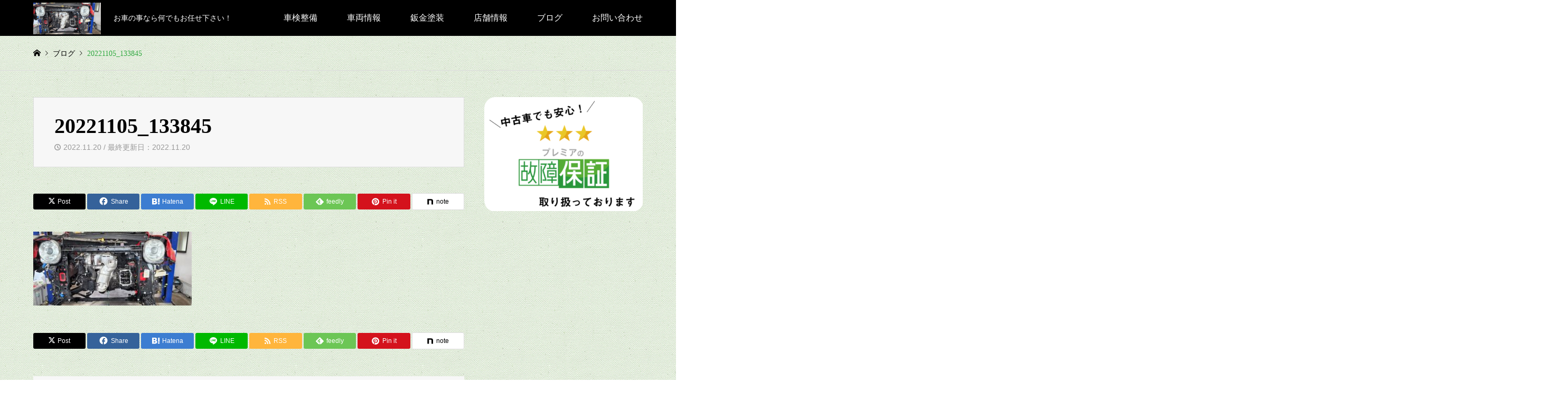

--- FILE ---
content_type: text/html; charset=UTF-8
request_url: https://garage-iroha.com/2022/11/20/%E3%82%B8%E3%83%BC%E3%83%97%E3%80%80bu14%E3%80%80%E3%83%AC%E3%83%8D%E3%82%B2%E3%83%BC%E3%83%89%E4%BF%AE%E7%90%86/20221105_133845/
body_size: 15089
content:
<!DOCTYPE html>
<html dir="ltr" lang="ja" prefix="og: https://ogp.me/ns#">
<head>
<meta charset="UTF-8">
<!--[if IE]><meta http-equiv="X-UA-Compatible" content="IE=edge"><![endif]-->
<meta name="viewport" content="width=device-width">
<title>20221105_133845 | Garage IROHA</title>
<meta name="description" content="お車の事なら何でもお任せ下さい！">
<link rel="pingback" href="https://garage-iroha.com/xmlrpc.php">
<link rel="shortcut icon" href="https://garage-iroha.com/wp-content/uploads/2022/11/20221105_133845-scaled.jpg">

		<!-- All in One SEO 4.9.3 - aioseo.com -->
	<meta name="robots" content="max-image-preview:large" />
	<meta name="author" content="shikano"/>
	<link rel="canonical" href="https://garage-iroha.com/2022/11/20/%e3%82%b8%e3%83%bc%e3%83%97%e3%80%80bu14%e3%80%80%e3%83%ac%e3%83%8d%e3%82%b2%e3%83%bc%e3%83%89%e4%bf%ae%e7%90%86/20221105_133845/" />
	<meta name="generator" content="All in One SEO (AIOSEO) 4.9.3" />
		<meta property="og:locale" content="ja_JP" />
		<meta property="og:site_name" content="Garage IROHA | お車の事なら何でもお任せ下さい！" />
		<meta property="og:type" content="article" />
		<meta property="og:title" content="20221105_133845 | Garage IROHA" />
		<meta property="og:url" content="https://garage-iroha.com/2022/11/20/%e3%82%b8%e3%83%bc%e3%83%97%e3%80%80bu14%e3%80%80%e3%83%ac%e3%83%8d%e3%82%b2%e3%83%bc%e3%83%89%e4%bf%ae%e7%90%86/20221105_133845/" />
		<meta property="article:published_time" content="2022-11-20T04:53:18+00:00" />
		<meta property="article:modified_time" content="2022-11-20T04:53:18+00:00" />
		<meta name="twitter:card" content="summary" />
		<meta name="twitter:title" content="20221105_133845 | Garage IROHA" />
		<script type="application/ld+json" class="aioseo-schema">
			{"@context":"https:\/\/schema.org","@graph":[{"@type":"BreadcrumbList","@id":"https:\/\/garage-iroha.com\/2022\/11\/20\/%e3%82%b8%e3%83%bc%e3%83%97%e3%80%80bu14%e3%80%80%e3%83%ac%e3%83%8d%e3%82%b2%e3%83%bc%e3%83%89%e4%bf%ae%e7%90%86\/20221105_133845\/#breadcrumblist","itemListElement":[{"@type":"ListItem","@id":"https:\/\/garage-iroha.com#listItem","position":1,"name":"\u30db\u30fc\u30e0","item":"https:\/\/garage-iroha.com","nextItem":{"@type":"ListItem","@id":"https:\/\/garage-iroha.com\/2022\/11\/20\/%e3%82%b8%e3%83%bc%e3%83%97%e3%80%80bu14%e3%80%80%e3%83%ac%e3%83%8d%e3%82%b2%e3%83%bc%e3%83%89%e4%bf%ae%e7%90%86\/20221105_133845\/#listItem","name":"20221105_133845"}},{"@type":"ListItem","@id":"https:\/\/garage-iroha.com\/2022\/11\/20\/%e3%82%b8%e3%83%bc%e3%83%97%e3%80%80bu14%e3%80%80%e3%83%ac%e3%83%8d%e3%82%b2%e3%83%bc%e3%83%89%e4%bf%ae%e7%90%86\/20221105_133845\/#listItem","position":2,"name":"20221105_133845","previousItem":{"@type":"ListItem","@id":"https:\/\/garage-iroha.com#listItem","name":"\u30db\u30fc\u30e0"}}]},{"@type":"ItemPage","@id":"https:\/\/garage-iroha.com\/2022\/11\/20\/%e3%82%b8%e3%83%bc%e3%83%97%e3%80%80bu14%e3%80%80%e3%83%ac%e3%83%8d%e3%82%b2%e3%83%bc%e3%83%89%e4%bf%ae%e7%90%86\/20221105_133845\/#itempage","url":"https:\/\/garage-iroha.com\/2022\/11\/20\/%e3%82%b8%e3%83%bc%e3%83%97%e3%80%80bu14%e3%80%80%e3%83%ac%e3%83%8d%e3%82%b2%e3%83%bc%e3%83%89%e4%bf%ae%e7%90%86\/20221105_133845\/","name":"20221105_133845 | Garage IROHA","inLanguage":"ja","isPartOf":{"@id":"https:\/\/garage-iroha.com\/#website"},"breadcrumb":{"@id":"https:\/\/garage-iroha.com\/2022\/11\/20\/%e3%82%b8%e3%83%bc%e3%83%97%e3%80%80bu14%e3%80%80%e3%83%ac%e3%83%8d%e3%82%b2%e3%83%bc%e3%83%89%e4%bf%ae%e7%90%86\/20221105_133845\/#breadcrumblist"},"author":{"@id":"https:\/\/garage-iroha.com\/author\/shikano\/#author"},"creator":{"@id":"https:\/\/garage-iroha.com\/author\/shikano\/#author"},"datePublished":"2022-11-20T13:53:18+09:00","dateModified":"2022-11-20T13:53:18+09:00"},{"@type":"Organization","@id":"https:\/\/garage-iroha.com\/#organization","name":"Garage IROHA","description":"\u304a\u8eca\u306e\u4e8b\u306a\u3089\u4f55\u3067\u3082\u304a\u4efb\u305b\u4e0b\u3055\u3044\uff01","url":"https:\/\/garage-iroha.com\/"},{"@type":"Person","@id":"https:\/\/garage-iroha.com\/author\/shikano\/#author","url":"https:\/\/garage-iroha.com\/author\/shikano\/","name":"shikano","image":{"@type":"ImageObject","@id":"https:\/\/garage-iroha.com\/2022\/11\/20\/%e3%82%b8%e3%83%bc%e3%83%97%e3%80%80bu14%e3%80%80%e3%83%ac%e3%83%8d%e3%82%b2%e3%83%bc%e3%83%89%e4%bf%ae%e7%90%86\/20221105_133845\/#authorImage","url":"https:\/\/secure.gravatar.com\/avatar\/fa08643b2095c91ad2518b088cb00d91b9f0e3b7adfdf7dea7be02d7ff15a43d?s=96&d=mm&r=g","width":96,"height":96,"caption":"shikano"}},{"@type":"WebSite","@id":"https:\/\/garage-iroha.com\/#website","url":"https:\/\/garage-iroha.com\/","name":"Garage IROHA","description":"\u304a\u8eca\u306e\u4e8b\u306a\u3089\u4f55\u3067\u3082\u304a\u4efb\u305b\u4e0b\u3055\u3044\uff01","inLanguage":"ja","publisher":{"@id":"https:\/\/garage-iroha.com\/#organization"}}]}
		</script>
		<!-- All in One SEO -->

<link rel="alternate" type="application/rss+xml" title="Garage IROHA &raquo; フィード" href="https://garage-iroha.com/feed/" />
<link rel="alternate" type="application/rss+xml" title="Garage IROHA &raquo; コメントフィード" href="https://garage-iroha.com/comments/feed/" />
<link rel="alternate" title="oEmbed (JSON)" type="application/json+oembed" href="https://garage-iroha.com/wp-json/oembed/1.0/embed?url=https%3A%2F%2Fgarage-iroha.com%2F2022%2F11%2F20%2F%25e3%2582%25b8%25e3%2583%25bc%25e3%2583%2597%25e3%2580%2580bu14%25e3%2580%2580%25e3%2583%25ac%25e3%2583%258d%25e3%2582%25b2%25e3%2583%25bc%25e3%2583%2589%25e4%25bf%25ae%25e7%2590%2586%2F20221105_133845%2F" />
<link rel="alternate" title="oEmbed (XML)" type="text/xml+oembed" href="https://garage-iroha.com/wp-json/oembed/1.0/embed?url=https%3A%2F%2Fgarage-iroha.com%2F2022%2F11%2F20%2F%25e3%2582%25b8%25e3%2583%25bc%25e3%2583%2597%25e3%2580%2580bu14%25e3%2580%2580%25e3%2583%25ac%25e3%2583%258d%25e3%2582%25b2%25e3%2583%25bc%25e3%2583%2589%25e4%25bf%25ae%25e7%2590%2586%2F20221105_133845%2F&#038;format=xml" />
<link rel="preconnect" href="https://fonts.googleapis.com">
<link rel="preconnect" href="https://fonts.gstatic.com" crossorigin>
<link href="https://fonts.googleapis.com/css2?family=Noto+Sans+JP:wght@400;600" rel="stylesheet">
<style id='wp-img-auto-sizes-contain-inline-css' type='text/css'>
img:is([sizes=auto i],[sizes^="auto," i]){contain-intrinsic-size:3000px 1500px}
/*# sourceURL=wp-img-auto-sizes-contain-inline-css */
</style>
<link rel='stylesheet' id='style-css' href='https://garage-iroha.com/wp-content/themes/gensen_tcd050/style.css?ver=2.1.7' type='text/css' media='all' />
<style id='wp-emoji-styles-inline-css' type='text/css'>

	img.wp-smiley, img.emoji {
		display: inline !important;
		border: none !important;
		box-shadow: none !important;
		height: 1em !important;
		width: 1em !important;
		margin: 0 0.07em !important;
		vertical-align: -0.1em !important;
		background: none !important;
		padding: 0 !important;
	}
/*# sourceURL=wp-emoji-styles-inline-css */
</style>
<link rel='stylesheet' id='wp-block-library-css' href='https://garage-iroha.com/wp-includes/css/dist/block-library/style.min.css?ver=6.9' type='text/css' media='all' />
<style id='classic-theme-styles-inline-css' type='text/css'>
/*! This file is auto-generated */
.wp-block-button__link{color:#fff;background-color:#32373c;border-radius:9999px;box-shadow:none;text-decoration:none;padding:calc(.667em + 2px) calc(1.333em + 2px);font-size:1.125em}.wp-block-file__button{background:#32373c;color:#fff;text-decoration:none}
/*# sourceURL=/wp-includes/css/classic-themes.min.css */
</style>
<link rel='stylesheet' id='aioseo/css/src/vue/standalone/blocks/table-of-contents/global.scss-css' href='https://garage-iroha.com/wp-content/plugins/all-in-one-seo-pack/dist/Lite/assets/css/table-of-contents/global.e90f6d47.css?ver=4.9.3' type='text/css' media='all' />
<style id='global-styles-inline-css' type='text/css'>
:root{--wp--preset--aspect-ratio--square: 1;--wp--preset--aspect-ratio--4-3: 4/3;--wp--preset--aspect-ratio--3-4: 3/4;--wp--preset--aspect-ratio--3-2: 3/2;--wp--preset--aspect-ratio--2-3: 2/3;--wp--preset--aspect-ratio--16-9: 16/9;--wp--preset--aspect-ratio--9-16: 9/16;--wp--preset--color--black: #000000;--wp--preset--color--cyan-bluish-gray: #abb8c3;--wp--preset--color--white: #ffffff;--wp--preset--color--pale-pink: #f78da7;--wp--preset--color--vivid-red: #cf2e2e;--wp--preset--color--luminous-vivid-orange: #ff6900;--wp--preset--color--luminous-vivid-amber: #fcb900;--wp--preset--color--light-green-cyan: #7bdcb5;--wp--preset--color--vivid-green-cyan: #00d084;--wp--preset--color--pale-cyan-blue: #8ed1fc;--wp--preset--color--vivid-cyan-blue: #0693e3;--wp--preset--color--vivid-purple: #9b51e0;--wp--preset--gradient--vivid-cyan-blue-to-vivid-purple: linear-gradient(135deg,rgb(6,147,227) 0%,rgb(155,81,224) 100%);--wp--preset--gradient--light-green-cyan-to-vivid-green-cyan: linear-gradient(135deg,rgb(122,220,180) 0%,rgb(0,208,130) 100%);--wp--preset--gradient--luminous-vivid-amber-to-luminous-vivid-orange: linear-gradient(135deg,rgb(252,185,0) 0%,rgb(255,105,0) 100%);--wp--preset--gradient--luminous-vivid-orange-to-vivid-red: linear-gradient(135deg,rgb(255,105,0) 0%,rgb(207,46,46) 100%);--wp--preset--gradient--very-light-gray-to-cyan-bluish-gray: linear-gradient(135deg,rgb(238,238,238) 0%,rgb(169,184,195) 100%);--wp--preset--gradient--cool-to-warm-spectrum: linear-gradient(135deg,rgb(74,234,220) 0%,rgb(151,120,209) 20%,rgb(207,42,186) 40%,rgb(238,44,130) 60%,rgb(251,105,98) 80%,rgb(254,248,76) 100%);--wp--preset--gradient--blush-light-purple: linear-gradient(135deg,rgb(255,206,236) 0%,rgb(152,150,240) 100%);--wp--preset--gradient--blush-bordeaux: linear-gradient(135deg,rgb(254,205,165) 0%,rgb(254,45,45) 50%,rgb(107,0,62) 100%);--wp--preset--gradient--luminous-dusk: linear-gradient(135deg,rgb(255,203,112) 0%,rgb(199,81,192) 50%,rgb(65,88,208) 100%);--wp--preset--gradient--pale-ocean: linear-gradient(135deg,rgb(255,245,203) 0%,rgb(182,227,212) 50%,rgb(51,167,181) 100%);--wp--preset--gradient--electric-grass: linear-gradient(135deg,rgb(202,248,128) 0%,rgb(113,206,126) 100%);--wp--preset--gradient--midnight: linear-gradient(135deg,rgb(2,3,129) 0%,rgb(40,116,252) 100%);--wp--preset--font-size--small: 13px;--wp--preset--font-size--medium: 20px;--wp--preset--font-size--large: 36px;--wp--preset--font-size--x-large: 42px;--wp--preset--spacing--20: 0.44rem;--wp--preset--spacing--30: 0.67rem;--wp--preset--spacing--40: 1rem;--wp--preset--spacing--50: 1.5rem;--wp--preset--spacing--60: 2.25rem;--wp--preset--spacing--70: 3.38rem;--wp--preset--spacing--80: 5.06rem;--wp--preset--shadow--natural: 6px 6px 9px rgba(0, 0, 0, 0.2);--wp--preset--shadow--deep: 12px 12px 50px rgba(0, 0, 0, 0.4);--wp--preset--shadow--sharp: 6px 6px 0px rgba(0, 0, 0, 0.2);--wp--preset--shadow--outlined: 6px 6px 0px -3px rgb(255, 255, 255), 6px 6px rgb(0, 0, 0);--wp--preset--shadow--crisp: 6px 6px 0px rgb(0, 0, 0);}:where(.is-layout-flex){gap: 0.5em;}:where(.is-layout-grid){gap: 0.5em;}body .is-layout-flex{display: flex;}.is-layout-flex{flex-wrap: wrap;align-items: center;}.is-layout-flex > :is(*, div){margin: 0;}body .is-layout-grid{display: grid;}.is-layout-grid > :is(*, div){margin: 0;}:where(.wp-block-columns.is-layout-flex){gap: 2em;}:where(.wp-block-columns.is-layout-grid){gap: 2em;}:where(.wp-block-post-template.is-layout-flex){gap: 1.25em;}:where(.wp-block-post-template.is-layout-grid){gap: 1.25em;}.has-black-color{color: var(--wp--preset--color--black) !important;}.has-cyan-bluish-gray-color{color: var(--wp--preset--color--cyan-bluish-gray) !important;}.has-white-color{color: var(--wp--preset--color--white) !important;}.has-pale-pink-color{color: var(--wp--preset--color--pale-pink) !important;}.has-vivid-red-color{color: var(--wp--preset--color--vivid-red) !important;}.has-luminous-vivid-orange-color{color: var(--wp--preset--color--luminous-vivid-orange) !important;}.has-luminous-vivid-amber-color{color: var(--wp--preset--color--luminous-vivid-amber) !important;}.has-light-green-cyan-color{color: var(--wp--preset--color--light-green-cyan) !important;}.has-vivid-green-cyan-color{color: var(--wp--preset--color--vivid-green-cyan) !important;}.has-pale-cyan-blue-color{color: var(--wp--preset--color--pale-cyan-blue) !important;}.has-vivid-cyan-blue-color{color: var(--wp--preset--color--vivid-cyan-blue) !important;}.has-vivid-purple-color{color: var(--wp--preset--color--vivid-purple) !important;}.has-black-background-color{background-color: var(--wp--preset--color--black) !important;}.has-cyan-bluish-gray-background-color{background-color: var(--wp--preset--color--cyan-bluish-gray) !important;}.has-white-background-color{background-color: var(--wp--preset--color--white) !important;}.has-pale-pink-background-color{background-color: var(--wp--preset--color--pale-pink) !important;}.has-vivid-red-background-color{background-color: var(--wp--preset--color--vivid-red) !important;}.has-luminous-vivid-orange-background-color{background-color: var(--wp--preset--color--luminous-vivid-orange) !important;}.has-luminous-vivid-amber-background-color{background-color: var(--wp--preset--color--luminous-vivid-amber) !important;}.has-light-green-cyan-background-color{background-color: var(--wp--preset--color--light-green-cyan) !important;}.has-vivid-green-cyan-background-color{background-color: var(--wp--preset--color--vivid-green-cyan) !important;}.has-pale-cyan-blue-background-color{background-color: var(--wp--preset--color--pale-cyan-blue) !important;}.has-vivid-cyan-blue-background-color{background-color: var(--wp--preset--color--vivid-cyan-blue) !important;}.has-vivid-purple-background-color{background-color: var(--wp--preset--color--vivid-purple) !important;}.has-black-border-color{border-color: var(--wp--preset--color--black) !important;}.has-cyan-bluish-gray-border-color{border-color: var(--wp--preset--color--cyan-bluish-gray) !important;}.has-white-border-color{border-color: var(--wp--preset--color--white) !important;}.has-pale-pink-border-color{border-color: var(--wp--preset--color--pale-pink) !important;}.has-vivid-red-border-color{border-color: var(--wp--preset--color--vivid-red) !important;}.has-luminous-vivid-orange-border-color{border-color: var(--wp--preset--color--luminous-vivid-orange) !important;}.has-luminous-vivid-amber-border-color{border-color: var(--wp--preset--color--luminous-vivid-amber) !important;}.has-light-green-cyan-border-color{border-color: var(--wp--preset--color--light-green-cyan) !important;}.has-vivid-green-cyan-border-color{border-color: var(--wp--preset--color--vivid-green-cyan) !important;}.has-pale-cyan-blue-border-color{border-color: var(--wp--preset--color--pale-cyan-blue) !important;}.has-vivid-cyan-blue-border-color{border-color: var(--wp--preset--color--vivid-cyan-blue) !important;}.has-vivid-purple-border-color{border-color: var(--wp--preset--color--vivid-purple) !important;}.has-vivid-cyan-blue-to-vivid-purple-gradient-background{background: var(--wp--preset--gradient--vivid-cyan-blue-to-vivid-purple) !important;}.has-light-green-cyan-to-vivid-green-cyan-gradient-background{background: var(--wp--preset--gradient--light-green-cyan-to-vivid-green-cyan) !important;}.has-luminous-vivid-amber-to-luminous-vivid-orange-gradient-background{background: var(--wp--preset--gradient--luminous-vivid-amber-to-luminous-vivid-orange) !important;}.has-luminous-vivid-orange-to-vivid-red-gradient-background{background: var(--wp--preset--gradient--luminous-vivid-orange-to-vivid-red) !important;}.has-very-light-gray-to-cyan-bluish-gray-gradient-background{background: var(--wp--preset--gradient--very-light-gray-to-cyan-bluish-gray) !important;}.has-cool-to-warm-spectrum-gradient-background{background: var(--wp--preset--gradient--cool-to-warm-spectrum) !important;}.has-blush-light-purple-gradient-background{background: var(--wp--preset--gradient--blush-light-purple) !important;}.has-blush-bordeaux-gradient-background{background: var(--wp--preset--gradient--blush-bordeaux) !important;}.has-luminous-dusk-gradient-background{background: var(--wp--preset--gradient--luminous-dusk) !important;}.has-pale-ocean-gradient-background{background: var(--wp--preset--gradient--pale-ocean) !important;}.has-electric-grass-gradient-background{background: var(--wp--preset--gradient--electric-grass) !important;}.has-midnight-gradient-background{background: var(--wp--preset--gradient--midnight) !important;}.has-small-font-size{font-size: var(--wp--preset--font-size--small) !important;}.has-medium-font-size{font-size: var(--wp--preset--font-size--medium) !important;}.has-large-font-size{font-size: var(--wp--preset--font-size--large) !important;}.has-x-large-font-size{font-size: var(--wp--preset--font-size--x-large) !important;}
:where(.wp-block-post-template.is-layout-flex){gap: 1.25em;}:where(.wp-block-post-template.is-layout-grid){gap: 1.25em;}
:where(.wp-block-term-template.is-layout-flex){gap: 1.25em;}:where(.wp-block-term-template.is-layout-grid){gap: 1.25em;}
:where(.wp-block-columns.is-layout-flex){gap: 2em;}:where(.wp-block-columns.is-layout-grid){gap: 2em;}
:root :where(.wp-block-pullquote){font-size: 1.5em;line-height: 1.6;}
/*# sourceURL=global-styles-inline-css */
</style>
<link rel='stylesheet' id='contact-form-7-css' href='https://garage-iroha.com/wp-content/plugins/contact-form-7/includes/css/styles.css?ver=6.1.4' type='text/css' media='all' />
<link rel='stylesheet' id='tablepress-default-css' href='https://garage-iroha.com/wp-content/plugins/tablepress/css/build/default.css?ver=3.2.6' type='text/css' media='all' />
<style>:root {
  --tcd-font-type1: Arial,"Hiragino Sans","Yu Gothic Medium","Meiryo",sans-serif;
  --tcd-font-type2: "Times New Roman",Times,"Yu Mincho","游明朝","游明朝体","Hiragino Mincho Pro",serif;
  --tcd-font-type3: Palatino,"Yu Kyokasho","游教科書体","UD デジタル 教科書体 N","游明朝","游明朝体","Hiragino Mincho Pro","Meiryo",serif;
  --tcd-font-type-logo: "Noto Sans JP",sans-serif;
}</style>
<script type="text/javascript" src="https://garage-iroha.com/wp-includes/js/jquery/jquery.min.js?ver=3.7.1" id="jquery-core-js"></script>
<script type="text/javascript" src="https://garage-iroha.com/wp-includes/js/jquery/jquery-migrate.min.js?ver=3.4.1" id="jquery-migrate-js"></script>
<link rel="https://api.w.org/" href="https://garage-iroha.com/wp-json/" /><link rel="alternate" title="JSON" type="application/json" href="https://garage-iroha.com/wp-json/wp/v2/media/1215" /><link rel='shortlink' href='https://garage-iroha.com/?p=1215' />
<link rel="stylesheet" href="https://garage-iroha.com/wp-content/themes/gensen_tcd050/css/design-plus.css?ver=2.1.7">
<link rel="stylesheet" href="https://garage-iroha.com/wp-content/themes/gensen_tcd050/css/sns-botton.css?ver=2.1.7">
<link rel="stylesheet" href="https://garage-iroha.com/wp-content/themes/gensen_tcd050/css/responsive.css?ver=2.1.7">
<link rel="stylesheet" href="https://garage-iroha.com/wp-content/themes/gensen_tcd050/css/footer-bar.css?ver=2.1.7">

<script src="https://garage-iroha.com/wp-content/themes/gensen_tcd050/js/jquery.easing.1.3.js?ver=2.1.7"></script>
<script src="https://garage-iroha.com/wp-content/themes/gensen_tcd050/js/jquery.textOverflowEllipsis.js?ver=2.1.7"></script>
<script src="https://garage-iroha.com/wp-content/themes/gensen_tcd050/js/jscript.js?ver=2.1.7"></script>
<script src="https://garage-iroha.com/wp-content/themes/gensen_tcd050/js/comment.js?ver=2.1.7"></script>
<script src="https://garage-iroha.com/wp-content/themes/gensen_tcd050/js/header_fix.js?ver=2.1.7"></script>
<script src="https://garage-iroha.com/wp-content/themes/gensen_tcd050/js/jquery.chosen.min.js?ver=2.1.7"></script>
<link rel="stylesheet" href="https://garage-iroha.com/wp-content/themes/gensen_tcd050/css/jquery.chosen.css?ver=2.1.7">

<style type="text/css">
body, input, textarea, select { font-family: var(--tcd-font-type2); }
.rich_font { font-family: var(--tcd-font-type2);  }
.rich_font_logo { font-family: var(--tcd-font-type-logo); font-weight: bold !important;}

#header_logo #logo_text .logo { font-size:31px; }
#header_logo_fix #logo_text_fixed .logo { font-size:36px; }
#footer_logo .logo_text { font-size:31px; }
#post_title { font-size:40px; }
.post_content { font-size:14px; }
#archive_headline { font-size:42px; }
#archive_desc { font-size:14px; }
  
@media screen and (max-width:1024px) {
  #header_logo #logo_text .logo { font-size:18px; }
  #header_logo_fix #logo_text_fixed .logo { font-size:26px; }
  #footer_logo .logo_text { font-size:26px; }
  #post_title { font-size:16px; }
  .post_content { font-size:14px; }
  #archive_headline { font-size:20px; }
  #archive_desc { font-size:14px; }
}


#site_wrap { display:none; }
#site_loader_overlay {
  background: #fff;
  opacity: 1;
  position: fixed;
  top: 0px;
  left: 0px;
  width: 100%;
  height: 100%;
  width: 100vw;
  height: 100vh;
  z-index: 99999;
}
#site_loader_animation {
  width: 100%;
  min-width: 160px;
  font-size: 16px;
  text-align: center;
  position: fixed;
  top: 50%;
  left: 0;
  opacity: 0;
  -ms-filter: "progid:DXImageTransform.Microsoft.Alpha(Opacity=0)";
  filter: alpha(opacity=0);
  -webkit-animation: loading-dots-fadein .5s linear forwards;
  -moz-animation: loading-dots-fadein .5s linear forwards;
  -o-animation: loading-dots-fadein .5s linear forwards;
  -ms-animation: loading-dots-fadein .5s linear forwards;
  animation: loading-dots-fadein .5s linear forwards;
}
#site_loader_animation i {
  width: .5em;
  height: .5em;
  display: inline-block;
  vertical-align: middle;
  background: #e0e0e0;
  -webkit-border-radius: 50%;
  border-radius: 50%;
  margin: 0 .25em;
  background: #31a941;
  -webkit-animation: loading-dots-middle-dots .5s linear infinite;
  -moz-animation: loading-dots-middle-dots .5s linear infinite;
  -ms-animation: loading-dots-middle-dots .5s linear infinite;
  -o-animation: loading-dots-middle-dots .5s linear infinite;
  animation: loading-dots-middle-dots .5s linear infinite;
}
#site_loader_animation i:first-child {
  -webkit-animation: loading-dots-first-dot .5s infinite;
  -moz-animation: loading-dots-first-dot .5s linear infinite;
  -ms-animation: loading-dots-first-dot .5s linear infinite;
  -o-animation: loading-dots-first-dot .5s linear infinite;
  animation: loading-dots-first-dot .5s linear infinite;
  -ms-filter: "progid:DXImageTransform.Microsoft.Alpha(Opacity=0)";
  opacity: 0;
  filter: alpha(opacity=0);
  -webkit-transform: translate(-1em);
  -moz-transform: translate(-1em);
  -ms-transform: translate(-1em);
  -o-transform: translate(-1em);
  transform: translate(-1em);
}
#site_loader_animation i:last-child {
  -webkit-animation: loading-dots-last-dot .5s linear infinite;
  -moz-animation: loading-dots-last-dot .5s linear infinite;
  -ms-animation: loading-dots-last-dot .5s linear infinite;
  -o-animation: loading-dots-last-dot .5s linear infinite;
  animation: loading-dots-last-dot .5s linear infinite;
}
@-webkit-keyframes loading-dots-fadein{100%{opacity:1;-ms-filter:none;filter:none}}
@-moz-keyframes loading-dots-fadein{100%{opacity:1;-ms-filter:none;filter:none}}
@-o-keyframes loading-dots-fadein{100%{opacity:1;-ms-filter:none;filter:none}}
@keyframes loading-dots-fadein{100%{opacity:1;-ms-filter:none;filter:none}}
@-webkit-keyframes loading-dots-first-dot{100%{-webkit-transform:translate(1em);-moz-transform:translate(1em);-o-transform:translate(1em);-ms-transform:translate(1em);transform:translate(1em);opacity:1;-ms-filter:none;filter:none}}
@-moz-keyframes loading-dots-first-dot{100%{-webkit-transform:translate(1em);-moz-transform:translate(1em);-o-transform:translate(1em);-ms-transform:translate(1em);transform:translate(1em);opacity:1;-ms-filter:none;filter:none}}
@-o-keyframes loading-dots-first-dot{100%{-webkit-transform:translate(1em);-moz-transform:translate(1em);-o-transform:translate(1em);-ms-transform:translate(1em);transform:translate(1em);opacity:1;-ms-filter:none;filter:none}}
@keyframes loading-dots-first-dot{100%{-webkit-transform:translate(1em);-moz-transform:translate(1em);-o-transform:translate(1em);-ms-transform:translate(1em);transform:translate(1em);opacity:1;-ms-filter:none;filter:none}}
@-webkit-keyframes loading-dots-middle-dots{100%{-webkit-transform:translate(1em);-moz-transform:translate(1em);-o-transform:translate(1em);-ms-transform:translate(1em);transform:translate(1em)}}
@-moz-keyframes loading-dots-middle-dots{100%{-webkit-transform:translate(1em);-moz-transform:translate(1em);-o-transform:translate(1em);-ms-transform:translate(1em);transform:translate(1em)}}
@-o-keyframes loading-dots-middle-dots{100%{-webkit-transform:translate(1em);-moz-transform:translate(1em);-o-transform:translate(1em);-ms-transform:translate(1em);transform:translate(1em)}}
@keyframes loading-dots-middle-dots{100%{-webkit-transform:translate(1em);-moz-transform:translate(1em);-o-transform:translate(1em);-ms-transform:translate(1em);transform:translate(1em)}}
@-webkit-keyframes loading-dots-last-dot{100%{-webkit-transform:translate(2em);-moz-transform:translate(2em);-o-transform:translate(2em);-ms-transform:translate(2em);transform:translate(2em);opacity:0;-ms-filter:"progid:DXImageTransform.Microsoft.Alpha(Opacity=0)";filter:alpha(opacity=0)}}
@-moz-keyframes loading-dots-last-dot{100%{-webkit-transform:translate(2em);-moz-transform:translate(2em);-o-transform:translate(2em);-ms-transform:translate(2em);transform:translate(2em);opacity:0;-ms-filter:"progid:DXImageTransform.Microsoft.Alpha(Opacity=0)";filter:alpha(opacity=0)}}
@-o-keyframes loading-dots-last-dot{100%{-webkit-transform:translate(2em);-moz-transform:translate(2em);-o-transform:translate(2em);-ms-transform:translate(2em);transform:translate(2em);opacity:0;-ms-filter:"progid:DXImageTransform.Microsoft.Alpha(Opacity=0)";filter:alpha(opacity=0)}}
@keyframes loading-dots-last-dot{100%{-webkit-transform:translate(2em);-moz-transform:translate(2em);-o-transform:translate(2em);-ms-transform:translate(2em);transform:translate(2em);opacity:0;-ms-filter:"progid:DXImageTransform.Microsoft.Alpha(Opacity=0)";filter:alpha(opacity=0)}}


.image {
-webkit-backface-visibility: hidden;
backface-visibility: hidden;
-webkit-transition-property: background;
-webkit-transition-duration: .75s;
-moz-transition-property: background;
-moz-transition-duration: .75s;
-ms-transition-property: background;
-ms-transition-duration: .75s;
-o-transition-property: background;
-o-transition-duration: .75s;
transition-property: background;
transition-duration: .75s;
}
.image img {
-webkit-backface-visibility: hidden;
backface-visibility: hidden;
-webkit-transition-property: opacity;
-webkit-transition-duration: .5s;
-moz-transition-property: opacity;
-moz-transition-duration: .5s;
-ms-transition-property: opacity;
-ms-transition-duration: .5s;
-o-transition-property: opacity;
-o-transition-duration: .5s;
transition-property: opacity;
transition-duration: .5s;
opacity: 1;
}
.image:hover, a:hover .image {
background: #ffffff;
-webkit-transition-duration: .25s;
-moz-transition-duration: .25s;
-ms-transition-duration: .25s;
-o-transition-duration: .25s;
transition-duration: .25s;
}
.image:hover img, a:hover .image img {
opacity: 0.5;
}

.archive_filter .button input:hover, .archive_sort dt,#post_pagination p, #post_pagination a:hover, #return_top a, .c-pw__btn,
#comment_header ul li a:hover, #comment_header ul li.comment_switch_active a, #comment_header #comment_closed p,
#introduce_slider .slick-dots li button:hover, #introduce_slider .slick-dots li.slick-active button
{ background-color:#31a941; }

#comment_header ul li.comment_switch_active a, #comment_header #comment_closed p, #guest_info input:focus, #comment_textarea textarea:focus
{ border-color:#31a941; }

#comment_header ul li.comment_switch_active a:after, #comment_header #comment_closed p:after
{ border-color:#31a941 transparent transparent transparent; }

.header_search_inputs .chosen-results li[data-option-array-index="0"]
{ background-color:#31a941 !important; border-color:#31a941; }

a:hover, #bread_crumb li a:hover, #bread_crumb li.home a:hover:before, #bread_crumb li.last,
#archive_headline, .archive_header .headline, .archive_filter_headline, #related_post .headline,
#introduce_header .headline, .introduce_list_col .info .title, .introduce_archive_banner_link a:hover,
#recent_news .headline, #recent_news li a:hover, #comment_headline,
.side_headline,.widget_block .wp-block-heading, ul.banner_list li a:hover .caption, .footer_headline, .footer_widget a:hover,
#index_news .entry-date, #recent_news .show_date li .date, .cb_content-carousel a:hover .image .title,#index_news_mobile .entry-date
{ color:#31a941; }

.cb_content-blog_list .archive_link a{ background-color:#31a941; }
#index_news_mobile .archive_link a:hover, .cb_content-blog_list .archive_link a:hover, #load_post a:hover, #submit_comment:hover, .c-pw__btn:hover,.widget_tag_cloud .tagcloud a:hover
{ background-color:#0fa823; }

#header_search select:focus, .header_search_inputs .chosen-with-drop .chosen-single span, #footer_contents a:hover, #footer_nav a:hover, #footer_social_link li:hover:before,
#header_slider .slick-arrow:hover, .cb_content-carousel .slick-arrow:hover
{ color:#0fa823; }

#footer_social_link li.youtube:hover:before, #footer_social_link li.note:hover:before{ background-color:#0fa823; }

.post_content a, .custom-html-widget a { color:#003682; }

#header_search, #index_header_search { background-color:#222222; }

#footer_nav { background-color:#F7F7F7; }
#footer_contents { background-color:#222222; }

#header_search_submit { background-color:rgba(0,0,0,0); }
#header_search_submit:hover { background-color:rgba(49,169,65,1.0); }
.cat-category { background-color:#999999 !important; }

@media only screen and (min-width:1025px) {
  #global_menu ul ul a { background-color:#31a941; }
  #global_menu ul ul a:hover, #global_menu ul ul .current-menu-item > a { background-color:#0fa823; }
  #header_top { background-color:#000000; }
  .has_header_content #header_top { background-color:rgba(0,0,0,0.8); }
  .fix_top.header_fix #header_top { background-color:rgba(0,0,0,0.8); }
  #header_logo a, #global_menu > ul > li > a { color:#ffffff; }
  #header_logo_fix a, .fix_top.header_fix #global_menu > ul > li > a { color:#ffffff; }
  .has_header_content #index_header_search { background-color:rgba(34,34,34,0.6); }
}
@media screen and (max-width:1024px) {
  #global_menu { background-color:#31a941; }
  #global_menu a:hover, #global_menu .current-menu-item > a { background-color:#0fa823; }
  #header_top { background-color:#000000; }
  #header_top a, #header_top a:before { color:#ffffff !important; }
  .mobile_fix_top.header_fix #header_top, .mobile_fix_top.header_fix #header.active #header_top { background-color:rgba(0,0,0,0.8); }
  .mobile_fix_top.header_fix #header_top a, .mobile_fix_top.header_fix #header_top a:before { color:#ffffff !important; }
  .archive_sort dt { color:#31a941; }
  .post-type-archive-news #recent_news .show_date li .date { color:#31a941; }
}


.icon-share-alt:before { content: "\e909"; }
.icon-tag:before { content: "\e914"; }
</style>

<meta name="generator" content="Elementor 3.34.1; features: additional_custom_breakpoints; settings: css_print_method-external, google_font-enabled, font_display-auto">
<style type="text/css"></style>			<style>
				.e-con.e-parent:nth-of-type(n+4):not(.e-lazyloaded):not(.e-no-lazyload),
				.e-con.e-parent:nth-of-type(n+4):not(.e-lazyloaded):not(.e-no-lazyload) * {
					background-image: none !important;
				}
				@media screen and (max-height: 1024px) {
					.e-con.e-parent:nth-of-type(n+3):not(.e-lazyloaded):not(.e-no-lazyload),
					.e-con.e-parent:nth-of-type(n+3):not(.e-lazyloaded):not(.e-no-lazyload) * {
						background-image: none !important;
					}
				}
				@media screen and (max-height: 640px) {
					.e-con.e-parent:nth-of-type(n+2):not(.e-lazyloaded):not(.e-no-lazyload),
					.e-con.e-parent:nth-of-type(n+2):not(.e-lazyloaded):not(.e-no-lazyload) * {
						background-image: none !important;
					}
				}
			</style>
			<link rel="icon" href="https://garage-iroha.com/wp-content/uploads/2022/03/cropped-site_icon-32x32.png" sizes="32x32" />
<link rel="icon" href="https://garage-iroha.com/wp-content/uploads/2022/03/cropped-site_icon-192x192.png" sizes="192x192" />
<link rel="apple-touch-icon" href="https://garage-iroha.com/wp-content/uploads/2022/03/cropped-site_icon-180x180.png" />
<meta name="msapplication-TileImage" content="https://garage-iroha.com/wp-content/uploads/2022/03/cropped-site_icon-270x270.png" />
		<style type="text/css" id="wp-custom-css">
			/*Contact Form 7カスタマイズ*/
/*スマホContact Form 7カスタマイズ*/
@media(max-width:500px){
.inquiry th,.inquiry td {
 display:block!important;
 width:100%!important;
 border-top:none!important;
 -webkit-box-sizing:border-box!important;
 -moz-box-sizing:border-box!important;
 box-sizing:border-box!important;
}
.inquiry tr:first-child th{
 border-top:1px solid #d7d7d7!important;
}
/* 必須・任意のサイズ調整 */	
.inquiry .haveto,.inquiry .any {	
font-size:10px;
}}
/*見出し欄*/
.inquiry th{
 text-align:left;
 font-size:14px;
 color:#444;
 padding-right:5px;
 width:30%;
 background:#f7f7f7;
 border:solid 1px #d7d7d7;
}
/*通常欄*/
.inquiry td{
 font-size:13px;
 border:solid 1px #d7d7d7;	
}
/*横の行とテーブル全体*/
.entry-content .inquiry tr,.entry-content table{
 border:solid 1px #d7d7d7;	
}
/*必須の調整*/
.haveto{
 font-size:7px;
 padding:5px;
 background:#ff9393;
 color:#fff;
 border-radius:2px;
 margin-right:5px;
 position:relative;
 bottom:1px;
}
/*任意の調整*/
.any{
 font-size:7px;
 padding:5px;
 background:#93c9ff;
 color:#fff;
 border-radius:2px;
 margin-right:5px;
 position:relative;
 bottom:1px;
}
/*ラジオボタンを縦並び指定*/
.verticallist .wpcf7-list-item{
 display:block;
}
/*送信ボタンのデザイン変更*/
#formbtn{
 display: block;
 padding:1em 0;
 margin-top:30px;
 width:100%;
 
 color:#fff;
 font-size:18px;
 font-weight:bold;	 
 border-radius:2px;
 border: none;
}
/*送信ボタンマウスホバー時*/
#formbtn:hover{
 background:#fff;
 color:#ffaa56;
}

.wpcf7 input.wpcf7-submit {
	background-color: #31A941;
}

.wpcf7 input.wpcf7-submit:hover {
    background-color: #31a941c2;
}

.inquiry th {

    vertical-align: middle;
}

@media(max-width:500px){
.rich_font {

    font-size: 26px;
	}}

entry-content table {
    border: 1px solid #EDEDED;
}

/* すべてのセルに枠線を付加 */
.tablepress thead th,
.tablepress td {
border: 1px solid #000 !important;
padding: 1em;
margin: 1em;
}


.tablepress tfoot th {
background-color: #D3D3D3 !important; /* 背景色を指定 */
border: 1px solid #000 !important;
}

/* テーブルの外側（周囲）の余白を指定 */
.tablepress {
margin: 1em 1em;
}

#breadcrumb li.last {
    color: #31a941;
}

#breadcrumb li a:hover {
	color:#31a941 !important;
}

#breadcrumb li.home a:hover:before{
    color: #31a941;
}

#main_contents {
    background-image: url(https://garage-iroha.com/wp-content/uploads/2020/10/nat3_bg_07.jpg);
}

.grecaptcha-badge { visibility: hidden; }

.icon-share-alt:before {
    content: "\e909";
}		</style>
		</head>
<body data-rsssl=1 id="body" class="attachment wp-singular attachment-template-default single single-attachment postid-1215 attachmentid-1215 attachment-jpeg wp-embed-responsive wp-theme-gensen_tcd050 fix_top mobile_fix_top elementor-default elementor-kit-694">

<div id="site_loader_overlay">
 <div id="site_loader_animation">
  <i></i><i></i><i></i><i></i>
 </div>
</div>

 <div id="header">
  <div id="header_top">
   <div class="inner clearfix">
    <div id="header_logo">
     <div id="logo_image">
 <div class="logo">
  <a href="https://garage-iroha.com/" title="Garage IROHA" data-label="Garage IROHA"><img src="https://garage-iroha.com/wp-content/uploads/2022/11/20221105_133845-scaled.jpg?1768723618" alt="Garage IROHA" title="Garage IROHA" /></a>
 </div>
 <span class="desc">お車の事なら何でもお任せ下さい！</span></div>
    </div>
    <div id="header_logo_fix">
     <div id="logo_image_fixed">
 <p class="logo rich_font"><a href="https://garage-iroha.com/" title="Garage IROHA"><img src="https://garage-iroha.com/wp-content/uploads/2022/11/20221105_133845-scaled.jpg?1768723618" alt="Garage IROHA" title="Garage IROHA" /></a></p>
</div>
    </div>
    <a href="#" class="menu_button"><span>menu</span></a>
    <div id="global_menu">
     <ul id="menu-%e3%82%b5%e3%83%b3%e3%83%97%e3%83%ab%e3%83%a1%e3%83%8b%e3%83%a5%e3%83%bc" class="menu"><li id="menu-item-786" class="menu-item menu-item-type-post_type menu-item-object-page menu-item-786"><a href="https://garage-iroha.com/maintenance/">車検整備</a></li>
<li id="menu-item-748" class="menu-item menu-item-type-post_type_archive menu-item-object-sale menu-item-748"><a href="https://garage-iroha.com/sale/">車両情報</a></li>
<li id="menu-item-872" class="menu-item menu-item-type-post_type menu-item-object-page menu-item-872"><a href="https://garage-iroha.com/bankin/">鈑金塗装</a></li>
<li id="menu-item-928" class="menu-item menu-item-type-post_type menu-item-object-page menu-item-928"><a href="https://garage-iroha.com/store/">店舗情報</a></li>
<li id="menu-item-800" class="menu-item menu-item-type-taxonomy menu-item-object-category menu-item-800"><a href="https://garage-iroha.com/category/blog/">ブログ</a></li>
<li id="menu-item-600" class="menu-item menu-item-type-post_type menu-item-object-page menu-item-600"><a href="https://garage-iroha.com/contact/">お問い合わせ</a></li>
</ul>    </div>
   </div>
  </div>
 </div><!-- END #header -->

 <div id="main_contents" class="clearfix">


<div id="breadcrumb">
 <ul class="inner clearfix" itemscope itemtype="https://schema.org/BreadcrumbList">
  <li itemprop="itemListElement" itemscope itemtype="https://schema.org/ListItem" class="home"><a itemprop="item" href="https://garage-iroha.com/"><span itemprop="name">ホーム</span></a><meta itemprop="position" content="1" /></li>

  <li itemprop="itemListElement" itemscope itemtype="https://schema.org/ListItem"><a itemprop="item" href="https://garage-iroha.com/blog/"><span itemprop="name">ブログ</span></a><meta itemprop="position" content="2" /></li>
  <li itemprop="itemListElement" itemscope itemtype="https://schema.org/ListItem" class="last"><span itemprop="name">20221105_133845</span><meta itemprop="position" content="4" /></li>

 </ul>
</div>

<div id="main_col" class="clearfix">

 <div id="left_col">


  <div id="article">

   <div id="article_header">


    <h1 id="post_title" class="rich_font">20221105_133845</h1>

    <div id="post_date"><time class="entry-date updated" datetime="2022-11-20T13:53:18+09:00">2022.11.20 / 最終更新日：2022.11.20</time></div>

   </div>


   <div class="single_share" id="single_share_top">
    <div class="share-type1 share-top">
 
	<div class="sns">
		<ul class="type1 clearfix">
			<li class="twitter">
				<a href="https://twitter.com/intent/tweet?text=20221105_133845&url=https%3A%2F%2Fgarage-iroha.com%2F2022%2F11%2F20%2F%25e3%2582%25b8%25e3%2583%25bc%25e3%2583%2597%25e3%2580%2580bu14%25e3%2580%2580%25e3%2583%25ac%25e3%2583%258d%25e3%2582%25b2%25e3%2583%25bc%25e3%2583%2589%25e4%25bf%25ae%25e7%2590%2586%2F20221105_133845%2F&via=&tw_p=tweetbutton&related=" onclick="javascript:window.open(this.href, '', 'menubar=no,toolbar=no,resizable=yes,scrollbars=yes,height=400,width=600');return false;"><i class="icon-twitter"></i><span class="ttl">Post</span><span class="share-count"></span></a>
			</li>
			<li class="facebook">
				<a href="//www.facebook.com/sharer/sharer.php?u=https://garage-iroha.com/2022/11/20/%e3%82%b8%e3%83%bc%e3%83%97%e3%80%80bu14%e3%80%80%e3%83%ac%e3%83%8d%e3%82%b2%e3%83%bc%e3%83%89%e4%bf%ae%e7%90%86/20221105_133845/&amp;t=20221105_133845" class="facebook-btn-icon-link" target="blank" rel="nofollow"><i class="icon-facebook"></i><span class="ttl">Share</span><span class="share-count"></span></a>
			</li>
			<li class="hatebu">
				<a href="//b.hatena.ne.jp/add?mode=confirm&url=https%3A%2F%2Fgarage-iroha.com%2F2022%2F11%2F20%2F%25e3%2582%25b8%25e3%2583%25bc%25e3%2583%2597%25e3%2580%2580bu14%25e3%2580%2580%25e3%2583%25ac%25e3%2583%258d%25e3%2582%25b2%25e3%2583%25bc%25e3%2583%2589%25e4%25bf%25ae%25e7%2590%2586%2F20221105_133845%2F" onclick="javascript:window.open(this.href, '', 'menubar=no,toolbar=no,resizable=yes,scrollbars=yes,height=400,width=510');return false;" ><i class="icon-hatebu"></i><span class="ttl">Hatena</span><span class="share-count"></span></a>
			</li>
    <li class="line_button">
   <a aria-label="Lline" href="http://line.me/R/msg/text/?20221105_133845https%3A%2F%2Fgarage-iroha.com%2F2022%2F11%2F20%2F%25e3%2582%25b8%25e3%2583%25bc%25e3%2583%2597%25e3%2580%2580bu14%25e3%2580%2580%25e3%2583%25ac%25e3%2583%258d%25e3%2582%25b2%25e3%2583%25bc%25e3%2583%2589%25e4%25bf%25ae%25e7%2590%2586%2F20221105_133845%2F"><span class="ttl">LINE</span></a>
  </li>
  			<li class="rss">
				<a href="https://garage-iroha.com/feed/" target="blank"><i class="icon-rss"></i><span class="ttl">RSS</span></a>
			</li>
			<li class="feedly">
				<a href="https://feedly.com/index.html#subscription/feed/https://garage-iroha.com/feed/" target="blank"><i class="icon-feedly"></i><span class="ttl">feedly</span><span class="share-count"></span></a>
			</li>
			<li class="pinterest">
				<a rel="nofollow" target="_blank" href="https://www.pinterest.com/pin/create/button/?url=https%3A%2F%2Fgarage-iroha.com%2F2022%2F11%2F20%2F%25e3%2582%25b8%25e3%2583%25bc%25e3%2583%2597%25e3%2580%2580bu14%25e3%2580%2580%25e3%2583%25ac%25e3%2583%258d%25e3%2582%25b2%25e3%2583%25bc%25e3%2583%2589%25e4%25bf%25ae%25e7%2590%2586%2F20221105_133845%2F&media=https://garage-iroha.com/wp-content/uploads/2022/11/20221105_133845-scaled.jpg&description=20221105_133845" data-pin-do="buttonPin" data-pin-custom="true"><i class="icon-pinterest"></i><span class="ttl">Pin&nbsp;it</span></a>
			</li>
    <li class="note_button">
   <a href="https://note.com/intent/post?url=https%3A%2F%2Fgarage-iroha.com%2F2022%2F11%2F20%2F%25e3%2582%25b8%25e3%2583%25bc%25e3%2583%2597%25e3%2580%2580bu14%25e3%2580%2580%25e3%2583%25ac%25e3%2583%258d%25e3%2582%25b2%25e3%2583%25bc%25e3%2583%2589%25e4%25bf%25ae%25e7%2590%2586%2F20221105_133845%2F"><span class="ttl">note</span></a>
  </li>
  		</ul>
	</div>
</div>
   </div>

  
   <div class="post_content clearfix">
    <p class="attachment"><a href='https://garage-iroha.com/wp-content/uploads/2022/11/20221105_133845-scaled.jpg'><img decoding="async" width="300" height="140" src="https://garage-iroha.com/wp-content/uploads/2022/11/20221105_133845-300x140.jpg" class="attachment-medium size-medium" alt="" /></a></p>
       </div>

   <div class="single_share" id="single_share_bottom">
    <div class="share-type1 share-btm">
 
	<div class="sns">
		<ul class="type1 clearfix">
			<li class="twitter">
				<a href="https://twitter.com/intent/tweet?text=20221105_133845&url=https%3A%2F%2Fgarage-iroha.com%2F2022%2F11%2F20%2F%25e3%2582%25b8%25e3%2583%25bc%25e3%2583%2597%25e3%2580%2580bu14%25e3%2580%2580%25e3%2583%25ac%25e3%2583%258d%25e3%2582%25b2%25e3%2583%25bc%25e3%2583%2589%25e4%25bf%25ae%25e7%2590%2586%2F20221105_133845%2F&via=&tw_p=tweetbutton&related=" onclick="javascript:window.open(this.href, '', 'menubar=no,toolbar=no,resizable=yes,scrollbars=yes,height=400,width=600');return false;"><i class="icon-twitter"></i><span class="ttl">Post</span><span class="share-count"></span></a>
			</li>
			<li class="facebook">
				<a href="//www.facebook.com/sharer/sharer.php?u=https://garage-iroha.com/2022/11/20/%e3%82%b8%e3%83%bc%e3%83%97%e3%80%80bu14%e3%80%80%e3%83%ac%e3%83%8d%e3%82%b2%e3%83%bc%e3%83%89%e4%bf%ae%e7%90%86/20221105_133845/&amp;t=20221105_133845" class="facebook-btn-icon-link" target="blank" rel="nofollow"><i class="icon-facebook"></i><span class="ttl">Share</span><span class="share-count"></span></a>
			</li>
			<li class="hatebu">
				<a href="https://b.hatena.ne.jp/add?mode=confirm&url=https%3A%2F%2Fgarage-iroha.com%2F2022%2F11%2F20%2F%25e3%2582%25b8%25e3%2583%25bc%25e3%2583%2597%25e3%2580%2580bu14%25e3%2580%2580%25e3%2583%25ac%25e3%2583%258d%25e3%2582%25b2%25e3%2583%25bc%25e3%2583%2589%25e4%25bf%25ae%25e7%2590%2586%2F20221105_133845%2F" onclick="javascript:window.open(this.href, '', 'menubar=no,toolbar=no,resizable=yes,scrollbars=yes,height=400,width=510');return false;" ><i class="icon-hatebu"></i><span class="ttl">Hatena</span><span class="share-count"></span></a>
			</li>
    <li class="line_button">
   <a aria-label="Lline" href="http://line.me/R/msg/text/?20221105_133845https%3A%2F%2Fgarage-iroha.com%2F2022%2F11%2F20%2F%25e3%2582%25b8%25e3%2583%25bc%25e3%2583%2597%25e3%2580%2580bu14%25e3%2580%2580%25e3%2583%25ac%25e3%2583%258d%25e3%2582%25b2%25e3%2583%25bc%25e3%2583%2589%25e4%25bf%25ae%25e7%2590%2586%2F20221105_133845%2F"><span class="ttl">LINE</span></a>
  </li>
  			<li class="rss">
				<a href="https://garage-iroha.com/feed/" target="blank"><i class="icon-rss"></i><span class="ttl">RSS</span></a>
			</li>
			<li class="feedly">
				<a href="https://feedly.com/index.html#subscription/feed/https://garage-iroha.com/feed/" target="blank"><i class="icon-feedly"></i><span class="ttl">feedly</span><span class="share-count"></span></a>
			</li>
			<li class="pinterest">
				<a rel="nofollow" target="_blank" href="https://www.pinterest.com/pin/create/button/?url=https%3A%2F%2Fgarage-iroha.com%2F2022%2F11%2F20%2F%25e3%2582%25b8%25e3%2583%25bc%25e3%2583%2597%25e3%2580%2580bu14%25e3%2580%2580%25e3%2583%25ac%25e3%2583%258d%25e3%2582%25b2%25e3%2583%25bc%25e3%2583%2589%25e4%25bf%25ae%25e7%2590%2586%2F20221105_133845%2F&media=https://garage-iroha.com/wp-content/uploads/2022/11/20221105_133845-scaled.jpg&description=20221105_133845" data-pin-do="buttonPin" data-pin-custom="true"><i class="icon-pinterest"></i><span class="ttl">Pin&nbsp;it</span></a>
			</li>
    <li class="note_button">
   <a href="https://note.com/intent/post?url=https%3A%2F%2Fgarage-iroha.com%2F2022%2F11%2F20%2F%25e3%2582%25b8%25e3%2583%25bc%25e3%2583%2597%25e3%2580%2580bu14%25e3%2580%2580%25e3%2583%25ac%25e3%2583%258d%25e3%2582%25b2%25e3%2583%25bc%25e3%2583%2589%25e4%25bf%25ae%25e7%2590%2586%2F20221105_133845%2F"><span class="ttl">note</span></a>
  </li>
  		</ul>
	</div>
</div>
   </div>

   <ul id="post_meta_bottom" class="clearfix">
               </ul>

   <div id="previous_next_post_image" class="clearfix">
       </div>

  </div><!-- END #article -->

 


<div id="comments">

</div><!-- END #comments -->

</div><!-- END #left_col -->

 <div id="side_col">
  <div class="widget side_widget clearfix widget_media_image" id="media_image-3">
<img width="300" height="216" src="https://garage-iroha.com/wp-content/uploads/2021/02/プレミア故障保証-300x216.png" class="image wp-image-1037  attachment-medium size-medium" alt="" style="max-width: 100%; height: auto;" decoding="async" /></div>
 </div>

</div><!-- END #main_col -->


 </div><!-- END #main_contents -->

 <div id="footer">


  <div id="footer_contents">
   <div class="inner">


    <div id="footer_info">
     <div id="footer_logo">
      <div class="logo_area">
 <p class="logo rich_font"><a href="https://garage-iroha.com/" title="Garage IROHA"><img src="https://garage-iroha.com/wp-content/uploads/2022/11/20221105_133845-scaled.jpg?1768723618" alt="Garage IROHA" title="Garage IROHA" /></a></p>
</div>
     </div>

     <ul id="footer_social_link">
      <li class="twitter"><a href="https://twitter.com/garage_iroha" target="_blank">Twitter</a></li>
     </ul>

<div id="footer_bottom_menu" class="menu-%e3%83%95%e3%83%83%e3%82%bf%e3%83%bc-container"><ul id="menu-%e3%83%95%e3%83%83%e3%82%bf%e3%83%bc" class="menu"><li id="menu-item-310" class="menu-item menu-item-type-custom menu-item-object-custom menu-item-home menu-item-310"><a href="https://garage-iroha.com/">ホーム</a></li>
<li id="menu-item-787" class="menu-item menu-item-type-post_type menu-item-object-page menu-item-787"><a href="https://garage-iroha.com/maintenance/">車検整備</a></li>
<li id="menu-item-747" class="menu-item menu-item-type-post_type_archive menu-item-object-sale menu-item-747"><a href="https://garage-iroha.com/sale/">車両情報</a></li>
<li id="menu-item-873" class="menu-item menu-item-type-post_type menu-item-object-page menu-item-873"><a href="https://garage-iroha.com/bankin/">鈑金塗装</a></li>
<li id="menu-item-367" class="menu-item menu-item-type-post_type menu-item-object-page menu-item-367"><a href="https://garage-iroha.com/about/">会社情報</a></li>
<li id="menu-item-874" class="menu-item menu-item-type-taxonomy menu-item-object-category menu-item-874"><a href="https://garage-iroha.com/category/blog/">ブログ</a></li>
<li id="menu-item-1009" class="menu-item menu-item-type-post_type menu-item-object-page menu-item-1009"><a href="https://garage-iroha.com/privscy-policy/">プライバシーポリシー</a></li>
<li id="menu-item-345" class="menu-item menu-item-type-post_type menu-item-object-page menu-item-345"><a href="https://garage-iroha.com/contact/">お問い合わせ</a></li>
</ul></div>
     <p id="copyright"><span>Copyright </span>&copy; <a href="https://garage-iroha.com/">Garage IROHA</a>. All Rights Reserved.</p>

    </div><!-- END #footer_info -->
   </div><!-- END .inner -->
  </div><!-- END #footer_contents -->

  <div id="return_top">
   <a href="#body"><span>PAGE TOP</span></a>
  </div><!-- END #return_top -->

 </div><!-- END #footer -->


<script>


jQuery(document).ready(function($){
  $('.inview-fadein').css('opacity', 0);

  var initialize = function(){
    $('.js-ellipsis').textOverflowEllipsis();


    if ($('.inview-fadein').length) {
      $(window).on('load scroll resize', function(){
        $('.inview-fadein:not(.active)').each(function(){
          var elmTop = $(this).offset().top || 0;
          if ($(window).scrollTop() > elmTop - $(window).height()){
            if ($(this).is('#post_list')) {
              var $articles = $(this).find('.article, .archive_link');
              $articles.css('opacity', 0);
              $(this).addClass('active').css('opacity', 1);
              $articles.each(function(i){
                var self = this;
                setTimeout(function(){
                  $(self).animate({ opacity: 1 }, 200);
                }, i*200);
              });
            } else {
              $(this).addClass('active').animate({ opacity: 1 }, 800);
            }
          }
        });
      });
    }

    $(window).trigger('resize');
  };


    function after_load() {
    $('#site_loader_animation').delay(300).fadeOut(600);
    $('#site_loader_overlay').delay(600).fadeOut(900, initialize);
  }

  $(window).load(function () {
    after_load();
  });

  setTimeout(function(){
    if ($('#site_loader_overlay').not(':animated').is(':visible')) {
      after_load();
    }
  }, 3000);


});
</script>

<!-- facebook share button code -->
<div id="fb-root"></div>
<script>
(function(d, s, id) {
  var js, fjs = d.getElementsByTagName(s)[0];
  if (d.getElementById(id)) return;
  js = d.createElement(s); js.id = id;
  js.src = "//connect.facebook.net/ja_JP/sdk.js#xfbml=1&version=v2.5";
  fjs.parentNode.insertBefore(js, fjs);
}(document, 'script', 'facebook-jssdk'));
</script>



<script type="speculationrules">
{"prefetch":[{"source":"document","where":{"and":[{"href_matches":"/*"},{"not":{"href_matches":["/wp-*.php","/wp-admin/*","/wp-content/uploads/*","/wp-content/*","/wp-content/plugins/*","/wp-content/themes/gensen_tcd050/*","/*\\?(.+)"]}},{"not":{"selector_matches":"a[rel~=\"nofollow\"]"}},{"not":{"selector_matches":".no-prefetch, .no-prefetch a"}}]},"eagerness":"conservative"}]}
</script>
			<script>
				const lazyloadRunObserver = () => {
					const lazyloadBackgrounds = document.querySelectorAll( `.e-con.e-parent:not(.e-lazyloaded)` );
					const lazyloadBackgroundObserver = new IntersectionObserver( ( entries ) => {
						entries.forEach( ( entry ) => {
							if ( entry.isIntersecting ) {
								let lazyloadBackground = entry.target;
								if( lazyloadBackground ) {
									lazyloadBackground.classList.add( 'e-lazyloaded' );
								}
								lazyloadBackgroundObserver.unobserve( entry.target );
							}
						});
					}, { rootMargin: '200px 0px 200px 0px' } );
					lazyloadBackgrounds.forEach( ( lazyloadBackground ) => {
						lazyloadBackgroundObserver.observe( lazyloadBackground );
					} );
				};
				const events = [
					'DOMContentLoaded',
					'elementor/lazyload/observe',
				];
				events.forEach( ( event ) => {
					document.addEventListener( event, lazyloadRunObserver );
				} );
			</script>
			<script type="text/javascript" src="https://garage-iroha.com/wp-includes/js/comment-reply.min.js?ver=6.9" id="comment-reply-js" async="async" data-wp-strategy="async" fetchpriority="low"></script>
<script type="text/javascript" src="https://garage-iroha.com/wp-includes/js/dist/hooks.min.js?ver=dd5603f07f9220ed27f1" id="wp-hooks-js"></script>
<script type="text/javascript" src="https://garage-iroha.com/wp-includes/js/dist/i18n.min.js?ver=c26c3dc7bed366793375" id="wp-i18n-js"></script>
<script type="text/javascript" id="wp-i18n-js-after">
/* <![CDATA[ */
wp.i18n.setLocaleData( { 'text direction\u0004ltr': [ 'ltr' ] } );
//# sourceURL=wp-i18n-js-after
/* ]]> */
</script>
<script type="text/javascript" src="https://garage-iroha.com/wp-content/plugins/contact-form-7/includes/swv/js/index.js?ver=6.1.4" id="swv-js"></script>
<script type="text/javascript" id="contact-form-7-js-translations">
/* <![CDATA[ */
( function( domain, translations ) {
	var localeData = translations.locale_data[ domain ] || translations.locale_data.messages;
	localeData[""].domain = domain;
	wp.i18n.setLocaleData( localeData, domain );
} )( "contact-form-7", {"translation-revision-date":"2025-11-30 08:12:23+0000","generator":"GlotPress\/4.0.3","domain":"messages","locale_data":{"messages":{"":{"domain":"messages","plural-forms":"nplurals=1; plural=0;","lang":"ja_JP"},"This contact form is placed in the wrong place.":["\u3053\u306e\u30b3\u30f3\u30bf\u30af\u30c8\u30d5\u30a9\u30fc\u30e0\u306f\u9593\u9055\u3063\u305f\u4f4d\u7f6e\u306b\u7f6e\u304b\u308c\u3066\u3044\u307e\u3059\u3002"],"Error:":["\u30a8\u30e9\u30fc:"]}},"comment":{"reference":"includes\/js\/index.js"}} );
//# sourceURL=contact-form-7-js-translations
/* ]]> */
</script>
<script type="text/javascript" id="contact-form-7-js-before">
/* <![CDATA[ */
var wpcf7 = {
    "api": {
        "root": "https:\/\/garage-iroha.com\/wp-json\/",
        "namespace": "contact-form-7\/v1"
    }
};
//# sourceURL=contact-form-7-js-before
/* ]]> */
</script>
<script type="text/javascript" src="https://garage-iroha.com/wp-content/plugins/contact-form-7/includes/js/index.js?ver=6.1.4" id="contact-form-7-js"></script>
<script type="text/javascript" src="https://www.google.com/recaptcha/api.js?render=6LduTEUpAAAAALO7s1TQEd29wZb8LH8p40Qs8quW&amp;ver=3.0" id="google-recaptcha-js"></script>
<script type="text/javascript" src="https://garage-iroha.com/wp-includes/js/dist/vendor/wp-polyfill.min.js?ver=3.15.0" id="wp-polyfill-js"></script>
<script type="text/javascript" id="wpcf7-recaptcha-js-before">
/* <![CDATA[ */
var wpcf7_recaptcha = {
    "sitekey": "6LduTEUpAAAAALO7s1TQEd29wZb8LH8p40Qs8quW",
    "actions": {
        "homepage": "homepage",
        "contactform": "contactform"
    }
};
//# sourceURL=wpcf7-recaptcha-js-before
/* ]]> */
</script>
<script type="text/javascript" src="https://garage-iroha.com/wp-content/plugins/contact-form-7/modules/recaptcha/index.js?ver=6.1.4" id="wpcf7-recaptcha-js"></script>
<script id="wp-emoji-settings" type="application/json">
{"baseUrl":"https://s.w.org/images/core/emoji/17.0.2/72x72/","ext":".png","svgUrl":"https://s.w.org/images/core/emoji/17.0.2/svg/","svgExt":".svg","source":{"concatemoji":"https://garage-iroha.com/wp-includes/js/wp-emoji-release.min.js?ver=6.9"}}
</script>
<script type="module">
/* <![CDATA[ */
/*! This file is auto-generated */
const a=JSON.parse(document.getElementById("wp-emoji-settings").textContent),o=(window._wpemojiSettings=a,"wpEmojiSettingsSupports"),s=["flag","emoji"];function i(e){try{var t={supportTests:e,timestamp:(new Date).valueOf()};sessionStorage.setItem(o,JSON.stringify(t))}catch(e){}}function c(e,t,n){e.clearRect(0,0,e.canvas.width,e.canvas.height),e.fillText(t,0,0);t=new Uint32Array(e.getImageData(0,0,e.canvas.width,e.canvas.height).data);e.clearRect(0,0,e.canvas.width,e.canvas.height),e.fillText(n,0,0);const a=new Uint32Array(e.getImageData(0,0,e.canvas.width,e.canvas.height).data);return t.every((e,t)=>e===a[t])}function p(e,t){e.clearRect(0,0,e.canvas.width,e.canvas.height),e.fillText(t,0,0);var n=e.getImageData(16,16,1,1);for(let e=0;e<n.data.length;e++)if(0!==n.data[e])return!1;return!0}function u(e,t,n,a){switch(t){case"flag":return n(e,"\ud83c\udff3\ufe0f\u200d\u26a7\ufe0f","\ud83c\udff3\ufe0f\u200b\u26a7\ufe0f")?!1:!n(e,"\ud83c\udde8\ud83c\uddf6","\ud83c\udde8\u200b\ud83c\uddf6")&&!n(e,"\ud83c\udff4\udb40\udc67\udb40\udc62\udb40\udc65\udb40\udc6e\udb40\udc67\udb40\udc7f","\ud83c\udff4\u200b\udb40\udc67\u200b\udb40\udc62\u200b\udb40\udc65\u200b\udb40\udc6e\u200b\udb40\udc67\u200b\udb40\udc7f");case"emoji":return!a(e,"\ud83e\u1fac8")}return!1}function f(e,t,n,a){let r;const o=(r="undefined"!=typeof WorkerGlobalScope&&self instanceof WorkerGlobalScope?new OffscreenCanvas(300,150):document.createElement("canvas")).getContext("2d",{willReadFrequently:!0}),s=(o.textBaseline="top",o.font="600 32px Arial",{});return e.forEach(e=>{s[e]=t(o,e,n,a)}),s}function r(e){var t=document.createElement("script");t.src=e,t.defer=!0,document.head.appendChild(t)}a.supports={everything:!0,everythingExceptFlag:!0},new Promise(t=>{let n=function(){try{var e=JSON.parse(sessionStorage.getItem(o));if("object"==typeof e&&"number"==typeof e.timestamp&&(new Date).valueOf()<e.timestamp+604800&&"object"==typeof e.supportTests)return e.supportTests}catch(e){}return null}();if(!n){if("undefined"!=typeof Worker&&"undefined"!=typeof OffscreenCanvas&&"undefined"!=typeof URL&&URL.createObjectURL&&"undefined"!=typeof Blob)try{var e="postMessage("+f.toString()+"("+[JSON.stringify(s),u.toString(),c.toString(),p.toString()].join(",")+"));",a=new Blob([e],{type:"text/javascript"});const r=new Worker(URL.createObjectURL(a),{name:"wpTestEmojiSupports"});return void(r.onmessage=e=>{i(n=e.data),r.terminate(),t(n)})}catch(e){}i(n=f(s,u,c,p))}t(n)}).then(e=>{for(const n in e)a.supports[n]=e[n],a.supports.everything=a.supports.everything&&a.supports[n],"flag"!==n&&(a.supports.everythingExceptFlag=a.supports.everythingExceptFlag&&a.supports[n]);var t;a.supports.everythingExceptFlag=a.supports.everythingExceptFlag&&!a.supports.flag,a.supports.everything||((t=a.source||{}).concatemoji?r(t.concatemoji):t.wpemoji&&t.twemoji&&(r(t.twemoji),r(t.wpemoji)))});
//# sourceURL=https://garage-iroha.com/wp-includes/js/wp-emoji-loader.min.js
/* ]]> */
</script>
</body>
</html>


--- FILE ---
content_type: text/html; charset=utf-8
request_url: https://www.google.com/recaptcha/api2/anchor?ar=1&k=6LduTEUpAAAAALO7s1TQEd29wZb8LH8p40Qs8quW&co=aHR0cHM6Ly9nYXJhZ2UtaXJvaGEuY29tOjQ0Mw..&hl=en&v=PoyoqOPhxBO7pBk68S4YbpHZ&size=invisible&anchor-ms=20000&execute-ms=30000&cb=k8tg4hnp8fzn
body_size: 48702
content:
<!DOCTYPE HTML><html dir="ltr" lang="en"><head><meta http-equiv="Content-Type" content="text/html; charset=UTF-8">
<meta http-equiv="X-UA-Compatible" content="IE=edge">
<title>reCAPTCHA</title>
<style type="text/css">
/* cyrillic-ext */
@font-face {
  font-family: 'Roboto';
  font-style: normal;
  font-weight: 400;
  font-stretch: 100%;
  src: url(//fonts.gstatic.com/s/roboto/v48/KFO7CnqEu92Fr1ME7kSn66aGLdTylUAMa3GUBHMdazTgWw.woff2) format('woff2');
  unicode-range: U+0460-052F, U+1C80-1C8A, U+20B4, U+2DE0-2DFF, U+A640-A69F, U+FE2E-FE2F;
}
/* cyrillic */
@font-face {
  font-family: 'Roboto';
  font-style: normal;
  font-weight: 400;
  font-stretch: 100%;
  src: url(//fonts.gstatic.com/s/roboto/v48/KFO7CnqEu92Fr1ME7kSn66aGLdTylUAMa3iUBHMdazTgWw.woff2) format('woff2');
  unicode-range: U+0301, U+0400-045F, U+0490-0491, U+04B0-04B1, U+2116;
}
/* greek-ext */
@font-face {
  font-family: 'Roboto';
  font-style: normal;
  font-weight: 400;
  font-stretch: 100%;
  src: url(//fonts.gstatic.com/s/roboto/v48/KFO7CnqEu92Fr1ME7kSn66aGLdTylUAMa3CUBHMdazTgWw.woff2) format('woff2');
  unicode-range: U+1F00-1FFF;
}
/* greek */
@font-face {
  font-family: 'Roboto';
  font-style: normal;
  font-weight: 400;
  font-stretch: 100%;
  src: url(//fonts.gstatic.com/s/roboto/v48/KFO7CnqEu92Fr1ME7kSn66aGLdTylUAMa3-UBHMdazTgWw.woff2) format('woff2');
  unicode-range: U+0370-0377, U+037A-037F, U+0384-038A, U+038C, U+038E-03A1, U+03A3-03FF;
}
/* math */
@font-face {
  font-family: 'Roboto';
  font-style: normal;
  font-weight: 400;
  font-stretch: 100%;
  src: url(//fonts.gstatic.com/s/roboto/v48/KFO7CnqEu92Fr1ME7kSn66aGLdTylUAMawCUBHMdazTgWw.woff2) format('woff2');
  unicode-range: U+0302-0303, U+0305, U+0307-0308, U+0310, U+0312, U+0315, U+031A, U+0326-0327, U+032C, U+032F-0330, U+0332-0333, U+0338, U+033A, U+0346, U+034D, U+0391-03A1, U+03A3-03A9, U+03B1-03C9, U+03D1, U+03D5-03D6, U+03F0-03F1, U+03F4-03F5, U+2016-2017, U+2034-2038, U+203C, U+2040, U+2043, U+2047, U+2050, U+2057, U+205F, U+2070-2071, U+2074-208E, U+2090-209C, U+20D0-20DC, U+20E1, U+20E5-20EF, U+2100-2112, U+2114-2115, U+2117-2121, U+2123-214F, U+2190, U+2192, U+2194-21AE, U+21B0-21E5, U+21F1-21F2, U+21F4-2211, U+2213-2214, U+2216-22FF, U+2308-230B, U+2310, U+2319, U+231C-2321, U+2336-237A, U+237C, U+2395, U+239B-23B7, U+23D0, U+23DC-23E1, U+2474-2475, U+25AF, U+25B3, U+25B7, U+25BD, U+25C1, U+25CA, U+25CC, U+25FB, U+266D-266F, U+27C0-27FF, U+2900-2AFF, U+2B0E-2B11, U+2B30-2B4C, U+2BFE, U+3030, U+FF5B, U+FF5D, U+1D400-1D7FF, U+1EE00-1EEFF;
}
/* symbols */
@font-face {
  font-family: 'Roboto';
  font-style: normal;
  font-weight: 400;
  font-stretch: 100%;
  src: url(//fonts.gstatic.com/s/roboto/v48/KFO7CnqEu92Fr1ME7kSn66aGLdTylUAMaxKUBHMdazTgWw.woff2) format('woff2');
  unicode-range: U+0001-000C, U+000E-001F, U+007F-009F, U+20DD-20E0, U+20E2-20E4, U+2150-218F, U+2190, U+2192, U+2194-2199, U+21AF, U+21E6-21F0, U+21F3, U+2218-2219, U+2299, U+22C4-22C6, U+2300-243F, U+2440-244A, U+2460-24FF, U+25A0-27BF, U+2800-28FF, U+2921-2922, U+2981, U+29BF, U+29EB, U+2B00-2BFF, U+4DC0-4DFF, U+FFF9-FFFB, U+10140-1018E, U+10190-1019C, U+101A0, U+101D0-101FD, U+102E0-102FB, U+10E60-10E7E, U+1D2C0-1D2D3, U+1D2E0-1D37F, U+1F000-1F0FF, U+1F100-1F1AD, U+1F1E6-1F1FF, U+1F30D-1F30F, U+1F315, U+1F31C, U+1F31E, U+1F320-1F32C, U+1F336, U+1F378, U+1F37D, U+1F382, U+1F393-1F39F, U+1F3A7-1F3A8, U+1F3AC-1F3AF, U+1F3C2, U+1F3C4-1F3C6, U+1F3CA-1F3CE, U+1F3D4-1F3E0, U+1F3ED, U+1F3F1-1F3F3, U+1F3F5-1F3F7, U+1F408, U+1F415, U+1F41F, U+1F426, U+1F43F, U+1F441-1F442, U+1F444, U+1F446-1F449, U+1F44C-1F44E, U+1F453, U+1F46A, U+1F47D, U+1F4A3, U+1F4B0, U+1F4B3, U+1F4B9, U+1F4BB, U+1F4BF, U+1F4C8-1F4CB, U+1F4D6, U+1F4DA, U+1F4DF, U+1F4E3-1F4E6, U+1F4EA-1F4ED, U+1F4F7, U+1F4F9-1F4FB, U+1F4FD-1F4FE, U+1F503, U+1F507-1F50B, U+1F50D, U+1F512-1F513, U+1F53E-1F54A, U+1F54F-1F5FA, U+1F610, U+1F650-1F67F, U+1F687, U+1F68D, U+1F691, U+1F694, U+1F698, U+1F6AD, U+1F6B2, U+1F6B9-1F6BA, U+1F6BC, U+1F6C6-1F6CF, U+1F6D3-1F6D7, U+1F6E0-1F6EA, U+1F6F0-1F6F3, U+1F6F7-1F6FC, U+1F700-1F7FF, U+1F800-1F80B, U+1F810-1F847, U+1F850-1F859, U+1F860-1F887, U+1F890-1F8AD, U+1F8B0-1F8BB, U+1F8C0-1F8C1, U+1F900-1F90B, U+1F93B, U+1F946, U+1F984, U+1F996, U+1F9E9, U+1FA00-1FA6F, U+1FA70-1FA7C, U+1FA80-1FA89, U+1FA8F-1FAC6, U+1FACE-1FADC, U+1FADF-1FAE9, U+1FAF0-1FAF8, U+1FB00-1FBFF;
}
/* vietnamese */
@font-face {
  font-family: 'Roboto';
  font-style: normal;
  font-weight: 400;
  font-stretch: 100%;
  src: url(//fonts.gstatic.com/s/roboto/v48/KFO7CnqEu92Fr1ME7kSn66aGLdTylUAMa3OUBHMdazTgWw.woff2) format('woff2');
  unicode-range: U+0102-0103, U+0110-0111, U+0128-0129, U+0168-0169, U+01A0-01A1, U+01AF-01B0, U+0300-0301, U+0303-0304, U+0308-0309, U+0323, U+0329, U+1EA0-1EF9, U+20AB;
}
/* latin-ext */
@font-face {
  font-family: 'Roboto';
  font-style: normal;
  font-weight: 400;
  font-stretch: 100%;
  src: url(//fonts.gstatic.com/s/roboto/v48/KFO7CnqEu92Fr1ME7kSn66aGLdTylUAMa3KUBHMdazTgWw.woff2) format('woff2');
  unicode-range: U+0100-02BA, U+02BD-02C5, U+02C7-02CC, U+02CE-02D7, U+02DD-02FF, U+0304, U+0308, U+0329, U+1D00-1DBF, U+1E00-1E9F, U+1EF2-1EFF, U+2020, U+20A0-20AB, U+20AD-20C0, U+2113, U+2C60-2C7F, U+A720-A7FF;
}
/* latin */
@font-face {
  font-family: 'Roboto';
  font-style: normal;
  font-weight: 400;
  font-stretch: 100%;
  src: url(//fonts.gstatic.com/s/roboto/v48/KFO7CnqEu92Fr1ME7kSn66aGLdTylUAMa3yUBHMdazQ.woff2) format('woff2');
  unicode-range: U+0000-00FF, U+0131, U+0152-0153, U+02BB-02BC, U+02C6, U+02DA, U+02DC, U+0304, U+0308, U+0329, U+2000-206F, U+20AC, U+2122, U+2191, U+2193, U+2212, U+2215, U+FEFF, U+FFFD;
}
/* cyrillic-ext */
@font-face {
  font-family: 'Roboto';
  font-style: normal;
  font-weight: 500;
  font-stretch: 100%;
  src: url(//fonts.gstatic.com/s/roboto/v48/KFO7CnqEu92Fr1ME7kSn66aGLdTylUAMa3GUBHMdazTgWw.woff2) format('woff2');
  unicode-range: U+0460-052F, U+1C80-1C8A, U+20B4, U+2DE0-2DFF, U+A640-A69F, U+FE2E-FE2F;
}
/* cyrillic */
@font-face {
  font-family: 'Roboto';
  font-style: normal;
  font-weight: 500;
  font-stretch: 100%;
  src: url(//fonts.gstatic.com/s/roboto/v48/KFO7CnqEu92Fr1ME7kSn66aGLdTylUAMa3iUBHMdazTgWw.woff2) format('woff2');
  unicode-range: U+0301, U+0400-045F, U+0490-0491, U+04B0-04B1, U+2116;
}
/* greek-ext */
@font-face {
  font-family: 'Roboto';
  font-style: normal;
  font-weight: 500;
  font-stretch: 100%;
  src: url(//fonts.gstatic.com/s/roboto/v48/KFO7CnqEu92Fr1ME7kSn66aGLdTylUAMa3CUBHMdazTgWw.woff2) format('woff2');
  unicode-range: U+1F00-1FFF;
}
/* greek */
@font-face {
  font-family: 'Roboto';
  font-style: normal;
  font-weight: 500;
  font-stretch: 100%;
  src: url(//fonts.gstatic.com/s/roboto/v48/KFO7CnqEu92Fr1ME7kSn66aGLdTylUAMa3-UBHMdazTgWw.woff2) format('woff2');
  unicode-range: U+0370-0377, U+037A-037F, U+0384-038A, U+038C, U+038E-03A1, U+03A3-03FF;
}
/* math */
@font-face {
  font-family: 'Roboto';
  font-style: normal;
  font-weight: 500;
  font-stretch: 100%;
  src: url(//fonts.gstatic.com/s/roboto/v48/KFO7CnqEu92Fr1ME7kSn66aGLdTylUAMawCUBHMdazTgWw.woff2) format('woff2');
  unicode-range: U+0302-0303, U+0305, U+0307-0308, U+0310, U+0312, U+0315, U+031A, U+0326-0327, U+032C, U+032F-0330, U+0332-0333, U+0338, U+033A, U+0346, U+034D, U+0391-03A1, U+03A3-03A9, U+03B1-03C9, U+03D1, U+03D5-03D6, U+03F0-03F1, U+03F4-03F5, U+2016-2017, U+2034-2038, U+203C, U+2040, U+2043, U+2047, U+2050, U+2057, U+205F, U+2070-2071, U+2074-208E, U+2090-209C, U+20D0-20DC, U+20E1, U+20E5-20EF, U+2100-2112, U+2114-2115, U+2117-2121, U+2123-214F, U+2190, U+2192, U+2194-21AE, U+21B0-21E5, U+21F1-21F2, U+21F4-2211, U+2213-2214, U+2216-22FF, U+2308-230B, U+2310, U+2319, U+231C-2321, U+2336-237A, U+237C, U+2395, U+239B-23B7, U+23D0, U+23DC-23E1, U+2474-2475, U+25AF, U+25B3, U+25B7, U+25BD, U+25C1, U+25CA, U+25CC, U+25FB, U+266D-266F, U+27C0-27FF, U+2900-2AFF, U+2B0E-2B11, U+2B30-2B4C, U+2BFE, U+3030, U+FF5B, U+FF5D, U+1D400-1D7FF, U+1EE00-1EEFF;
}
/* symbols */
@font-face {
  font-family: 'Roboto';
  font-style: normal;
  font-weight: 500;
  font-stretch: 100%;
  src: url(//fonts.gstatic.com/s/roboto/v48/KFO7CnqEu92Fr1ME7kSn66aGLdTylUAMaxKUBHMdazTgWw.woff2) format('woff2');
  unicode-range: U+0001-000C, U+000E-001F, U+007F-009F, U+20DD-20E0, U+20E2-20E4, U+2150-218F, U+2190, U+2192, U+2194-2199, U+21AF, U+21E6-21F0, U+21F3, U+2218-2219, U+2299, U+22C4-22C6, U+2300-243F, U+2440-244A, U+2460-24FF, U+25A0-27BF, U+2800-28FF, U+2921-2922, U+2981, U+29BF, U+29EB, U+2B00-2BFF, U+4DC0-4DFF, U+FFF9-FFFB, U+10140-1018E, U+10190-1019C, U+101A0, U+101D0-101FD, U+102E0-102FB, U+10E60-10E7E, U+1D2C0-1D2D3, U+1D2E0-1D37F, U+1F000-1F0FF, U+1F100-1F1AD, U+1F1E6-1F1FF, U+1F30D-1F30F, U+1F315, U+1F31C, U+1F31E, U+1F320-1F32C, U+1F336, U+1F378, U+1F37D, U+1F382, U+1F393-1F39F, U+1F3A7-1F3A8, U+1F3AC-1F3AF, U+1F3C2, U+1F3C4-1F3C6, U+1F3CA-1F3CE, U+1F3D4-1F3E0, U+1F3ED, U+1F3F1-1F3F3, U+1F3F5-1F3F7, U+1F408, U+1F415, U+1F41F, U+1F426, U+1F43F, U+1F441-1F442, U+1F444, U+1F446-1F449, U+1F44C-1F44E, U+1F453, U+1F46A, U+1F47D, U+1F4A3, U+1F4B0, U+1F4B3, U+1F4B9, U+1F4BB, U+1F4BF, U+1F4C8-1F4CB, U+1F4D6, U+1F4DA, U+1F4DF, U+1F4E3-1F4E6, U+1F4EA-1F4ED, U+1F4F7, U+1F4F9-1F4FB, U+1F4FD-1F4FE, U+1F503, U+1F507-1F50B, U+1F50D, U+1F512-1F513, U+1F53E-1F54A, U+1F54F-1F5FA, U+1F610, U+1F650-1F67F, U+1F687, U+1F68D, U+1F691, U+1F694, U+1F698, U+1F6AD, U+1F6B2, U+1F6B9-1F6BA, U+1F6BC, U+1F6C6-1F6CF, U+1F6D3-1F6D7, U+1F6E0-1F6EA, U+1F6F0-1F6F3, U+1F6F7-1F6FC, U+1F700-1F7FF, U+1F800-1F80B, U+1F810-1F847, U+1F850-1F859, U+1F860-1F887, U+1F890-1F8AD, U+1F8B0-1F8BB, U+1F8C0-1F8C1, U+1F900-1F90B, U+1F93B, U+1F946, U+1F984, U+1F996, U+1F9E9, U+1FA00-1FA6F, U+1FA70-1FA7C, U+1FA80-1FA89, U+1FA8F-1FAC6, U+1FACE-1FADC, U+1FADF-1FAE9, U+1FAF0-1FAF8, U+1FB00-1FBFF;
}
/* vietnamese */
@font-face {
  font-family: 'Roboto';
  font-style: normal;
  font-weight: 500;
  font-stretch: 100%;
  src: url(//fonts.gstatic.com/s/roboto/v48/KFO7CnqEu92Fr1ME7kSn66aGLdTylUAMa3OUBHMdazTgWw.woff2) format('woff2');
  unicode-range: U+0102-0103, U+0110-0111, U+0128-0129, U+0168-0169, U+01A0-01A1, U+01AF-01B0, U+0300-0301, U+0303-0304, U+0308-0309, U+0323, U+0329, U+1EA0-1EF9, U+20AB;
}
/* latin-ext */
@font-face {
  font-family: 'Roboto';
  font-style: normal;
  font-weight: 500;
  font-stretch: 100%;
  src: url(//fonts.gstatic.com/s/roboto/v48/KFO7CnqEu92Fr1ME7kSn66aGLdTylUAMa3KUBHMdazTgWw.woff2) format('woff2');
  unicode-range: U+0100-02BA, U+02BD-02C5, U+02C7-02CC, U+02CE-02D7, U+02DD-02FF, U+0304, U+0308, U+0329, U+1D00-1DBF, U+1E00-1E9F, U+1EF2-1EFF, U+2020, U+20A0-20AB, U+20AD-20C0, U+2113, U+2C60-2C7F, U+A720-A7FF;
}
/* latin */
@font-face {
  font-family: 'Roboto';
  font-style: normal;
  font-weight: 500;
  font-stretch: 100%;
  src: url(//fonts.gstatic.com/s/roboto/v48/KFO7CnqEu92Fr1ME7kSn66aGLdTylUAMa3yUBHMdazQ.woff2) format('woff2');
  unicode-range: U+0000-00FF, U+0131, U+0152-0153, U+02BB-02BC, U+02C6, U+02DA, U+02DC, U+0304, U+0308, U+0329, U+2000-206F, U+20AC, U+2122, U+2191, U+2193, U+2212, U+2215, U+FEFF, U+FFFD;
}
/* cyrillic-ext */
@font-face {
  font-family: 'Roboto';
  font-style: normal;
  font-weight: 900;
  font-stretch: 100%;
  src: url(//fonts.gstatic.com/s/roboto/v48/KFO7CnqEu92Fr1ME7kSn66aGLdTylUAMa3GUBHMdazTgWw.woff2) format('woff2');
  unicode-range: U+0460-052F, U+1C80-1C8A, U+20B4, U+2DE0-2DFF, U+A640-A69F, U+FE2E-FE2F;
}
/* cyrillic */
@font-face {
  font-family: 'Roboto';
  font-style: normal;
  font-weight: 900;
  font-stretch: 100%;
  src: url(//fonts.gstatic.com/s/roboto/v48/KFO7CnqEu92Fr1ME7kSn66aGLdTylUAMa3iUBHMdazTgWw.woff2) format('woff2');
  unicode-range: U+0301, U+0400-045F, U+0490-0491, U+04B0-04B1, U+2116;
}
/* greek-ext */
@font-face {
  font-family: 'Roboto';
  font-style: normal;
  font-weight: 900;
  font-stretch: 100%;
  src: url(//fonts.gstatic.com/s/roboto/v48/KFO7CnqEu92Fr1ME7kSn66aGLdTylUAMa3CUBHMdazTgWw.woff2) format('woff2');
  unicode-range: U+1F00-1FFF;
}
/* greek */
@font-face {
  font-family: 'Roboto';
  font-style: normal;
  font-weight: 900;
  font-stretch: 100%;
  src: url(//fonts.gstatic.com/s/roboto/v48/KFO7CnqEu92Fr1ME7kSn66aGLdTylUAMa3-UBHMdazTgWw.woff2) format('woff2');
  unicode-range: U+0370-0377, U+037A-037F, U+0384-038A, U+038C, U+038E-03A1, U+03A3-03FF;
}
/* math */
@font-face {
  font-family: 'Roboto';
  font-style: normal;
  font-weight: 900;
  font-stretch: 100%;
  src: url(//fonts.gstatic.com/s/roboto/v48/KFO7CnqEu92Fr1ME7kSn66aGLdTylUAMawCUBHMdazTgWw.woff2) format('woff2');
  unicode-range: U+0302-0303, U+0305, U+0307-0308, U+0310, U+0312, U+0315, U+031A, U+0326-0327, U+032C, U+032F-0330, U+0332-0333, U+0338, U+033A, U+0346, U+034D, U+0391-03A1, U+03A3-03A9, U+03B1-03C9, U+03D1, U+03D5-03D6, U+03F0-03F1, U+03F4-03F5, U+2016-2017, U+2034-2038, U+203C, U+2040, U+2043, U+2047, U+2050, U+2057, U+205F, U+2070-2071, U+2074-208E, U+2090-209C, U+20D0-20DC, U+20E1, U+20E5-20EF, U+2100-2112, U+2114-2115, U+2117-2121, U+2123-214F, U+2190, U+2192, U+2194-21AE, U+21B0-21E5, U+21F1-21F2, U+21F4-2211, U+2213-2214, U+2216-22FF, U+2308-230B, U+2310, U+2319, U+231C-2321, U+2336-237A, U+237C, U+2395, U+239B-23B7, U+23D0, U+23DC-23E1, U+2474-2475, U+25AF, U+25B3, U+25B7, U+25BD, U+25C1, U+25CA, U+25CC, U+25FB, U+266D-266F, U+27C0-27FF, U+2900-2AFF, U+2B0E-2B11, U+2B30-2B4C, U+2BFE, U+3030, U+FF5B, U+FF5D, U+1D400-1D7FF, U+1EE00-1EEFF;
}
/* symbols */
@font-face {
  font-family: 'Roboto';
  font-style: normal;
  font-weight: 900;
  font-stretch: 100%;
  src: url(//fonts.gstatic.com/s/roboto/v48/KFO7CnqEu92Fr1ME7kSn66aGLdTylUAMaxKUBHMdazTgWw.woff2) format('woff2');
  unicode-range: U+0001-000C, U+000E-001F, U+007F-009F, U+20DD-20E0, U+20E2-20E4, U+2150-218F, U+2190, U+2192, U+2194-2199, U+21AF, U+21E6-21F0, U+21F3, U+2218-2219, U+2299, U+22C4-22C6, U+2300-243F, U+2440-244A, U+2460-24FF, U+25A0-27BF, U+2800-28FF, U+2921-2922, U+2981, U+29BF, U+29EB, U+2B00-2BFF, U+4DC0-4DFF, U+FFF9-FFFB, U+10140-1018E, U+10190-1019C, U+101A0, U+101D0-101FD, U+102E0-102FB, U+10E60-10E7E, U+1D2C0-1D2D3, U+1D2E0-1D37F, U+1F000-1F0FF, U+1F100-1F1AD, U+1F1E6-1F1FF, U+1F30D-1F30F, U+1F315, U+1F31C, U+1F31E, U+1F320-1F32C, U+1F336, U+1F378, U+1F37D, U+1F382, U+1F393-1F39F, U+1F3A7-1F3A8, U+1F3AC-1F3AF, U+1F3C2, U+1F3C4-1F3C6, U+1F3CA-1F3CE, U+1F3D4-1F3E0, U+1F3ED, U+1F3F1-1F3F3, U+1F3F5-1F3F7, U+1F408, U+1F415, U+1F41F, U+1F426, U+1F43F, U+1F441-1F442, U+1F444, U+1F446-1F449, U+1F44C-1F44E, U+1F453, U+1F46A, U+1F47D, U+1F4A3, U+1F4B0, U+1F4B3, U+1F4B9, U+1F4BB, U+1F4BF, U+1F4C8-1F4CB, U+1F4D6, U+1F4DA, U+1F4DF, U+1F4E3-1F4E6, U+1F4EA-1F4ED, U+1F4F7, U+1F4F9-1F4FB, U+1F4FD-1F4FE, U+1F503, U+1F507-1F50B, U+1F50D, U+1F512-1F513, U+1F53E-1F54A, U+1F54F-1F5FA, U+1F610, U+1F650-1F67F, U+1F687, U+1F68D, U+1F691, U+1F694, U+1F698, U+1F6AD, U+1F6B2, U+1F6B9-1F6BA, U+1F6BC, U+1F6C6-1F6CF, U+1F6D3-1F6D7, U+1F6E0-1F6EA, U+1F6F0-1F6F3, U+1F6F7-1F6FC, U+1F700-1F7FF, U+1F800-1F80B, U+1F810-1F847, U+1F850-1F859, U+1F860-1F887, U+1F890-1F8AD, U+1F8B0-1F8BB, U+1F8C0-1F8C1, U+1F900-1F90B, U+1F93B, U+1F946, U+1F984, U+1F996, U+1F9E9, U+1FA00-1FA6F, U+1FA70-1FA7C, U+1FA80-1FA89, U+1FA8F-1FAC6, U+1FACE-1FADC, U+1FADF-1FAE9, U+1FAF0-1FAF8, U+1FB00-1FBFF;
}
/* vietnamese */
@font-face {
  font-family: 'Roboto';
  font-style: normal;
  font-weight: 900;
  font-stretch: 100%;
  src: url(//fonts.gstatic.com/s/roboto/v48/KFO7CnqEu92Fr1ME7kSn66aGLdTylUAMa3OUBHMdazTgWw.woff2) format('woff2');
  unicode-range: U+0102-0103, U+0110-0111, U+0128-0129, U+0168-0169, U+01A0-01A1, U+01AF-01B0, U+0300-0301, U+0303-0304, U+0308-0309, U+0323, U+0329, U+1EA0-1EF9, U+20AB;
}
/* latin-ext */
@font-face {
  font-family: 'Roboto';
  font-style: normal;
  font-weight: 900;
  font-stretch: 100%;
  src: url(//fonts.gstatic.com/s/roboto/v48/KFO7CnqEu92Fr1ME7kSn66aGLdTylUAMa3KUBHMdazTgWw.woff2) format('woff2');
  unicode-range: U+0100-02BA, U+02BD-02C5, U+02C7-02CC, U+02CE-02D7, U+02DD-02FF, U+0304, U+0308, U+0329, U+1D00-1DBF, U+1E00-1E9F, U+1EF2-1EFF, U+2020, U+20A0-20AB, U+20AD-20C0, U+2113, U+2C60-2C7F, U+A720-A7FF;
}
/* latin */
@font-face {
  font-family: 'Roboto';
  font-style: normal;
  font-weight: 900;
  font-stretch: 100%;
  src: url(//fonts.gstatic.com/s/roboto/v48/KFO7CnqEu92Fr1ME7kSn66aGLdTylUAMa3yUBHMdazQ.woff2) format('woff2');
  unicode-range: U+0000-00FF, U+0131, U+0152-0153, U+02BB-02BC, U+02C6, U+02DA, U+02DC, U+0304, U+0308, U+0329, U+2000-206F, U+20AC, U+2122, U+2191, U+2193, U+2212, U+2215, U+FEFF, U+FFFD;
}

</style>
<link rel="stylesheet" type="text/css" href="https://www.gstatic.com/recaptcha/releases/PoyoqOPhxBO7pBk68S4YbpHZ/styles__ltr.css">
<script nonce="qdZpHDx6Jz4AIBWr2UjTsg" type="text/javascript">window['__recaptcha_api'] = 'https://www.google.com/recaptcha/api2/';</script>
<script type="text/javascript" src="https://www.gstatic.com/recaptcha/releases/PoyoqOPhxBO7pBk68S4YbpHZ/recaptcha__en.js" nonce="qdZpHDx6Jz4AIBWr2UjTsg">
      
    </script></head>
<body><div id="rc-anchor-alert" class="rc-anchor-alert"></div>
<input type="hidden" id="recaptcha-token" value="[base64]">
<script type="text/javascript" nonce="qdZpHDx6Jz4AIBWr2UjTsg">
      recaptcha.anchor.Main.init("[\x22ainput\x22,[\x22bgdata\x22,\x22\x22,\[base64]/[base64]/UltIKytdPWE6KGE8MjA0OD9SW0grK109YT4+NnwxOTI6KChhJjY0NTEyKT09NTUyOTYmJnErMTxoLmxlbmd0aCYmKGguY2hhckNvZGVBdChxKzEpJjY0NTEyKT09NTYzMjA/[base64]/MjU1OlI/[base64]/[base64]/[base64]/[base64]/[base64]/[base64]/[base64]/[base64]/[base64]/[base64]\x22,\[base64]\x22,\x22eRnCoGLDlsOtwr7DpDAhw5DCn8ODUsOLa8O/[base64]/DisKowrfCm8O9w5bCisO+wpnChSPDpnxVwrzDhcKiAwV4YjjDgR5bwobCkMKHwq/Dqn/CgsKPw5Bhw63CiMKzw5BqeMOawojCgizDjjjDtUpkfinCg3MzUhI4wrFIScOwVBEXYAXDrMOrw599w4Jaw4jDrQrDonjDosKZwqrCrcK5wqo5EMO8ZcOZNUJaAsKmw6nChDlWPWvDucKaV33Cg8KTwqEew4jCthvCr1zCol7CpFfChcOSccK8TcOBKsOKGsK/LHchw400wqduS8OjGcOOCCobworCpcKswqDDohthw50bw4HCgMK2wqomRsOkw5nCtD/CqVjDkMKVw5FzQsK1wowXw7jDrsKawo3CqgLCliIJJMOewoR1cMKGCcKhbSVySE9Xw5DDpcKmX1c4XcObwrgBw5guw5EYAyBVShQkEcKAU8OjwqrDnMK+woHCq2vDtsOZBcKpDsKVAcKjw4bDvcKMw7LCgRrCiS4uEU9gbkHDhMOJcsOXMsKDHMKUwpMyHUhCWlfChR/CpXFSwpzDlkJKZMKBwoLDicKywpJlw7F3worDnsKFwqTClcOvIcKNw5/[base64]/wqzDkBBVw6Emw6VKwrdsAUoxwrcEw79pTSp2XVfDjFXDlcOSeBt7wrsLZBnCon4yWsK7F8OVw7TCuCLCtMKYwrLCj8O2fMO4SgLCpjdvw5HDuFHDt8Ojw5EJwoXDtsKXIgrDui4qwoLDlxp4cDDDhsO6wokiw5PDhBR4CMKHw6pgwp/[base64]/Dq0JFIcO6wqBIwqPCrMOyw7hJw6FDwpvCg25LQBvCmcO2MBVQwr3Cj8K+GCxIwobChF7CuCg4HjvCnVBhHDrCrVfCtg9KQ2PCtcOaw57CtDjCg1soK8O2w6EKCcKLwqtyw7bCkMOyHSN4w7nCjm/[base64]/DuBHDtXzDrX/CkcOWIcOed1LDk8OYOcOcw7ZCCH3Cn2LDokTCrRA/[base64]/DtCA9BlbDsk8rw4IXJsOUwrZtcm/[base64]/BhfCpi/CsT7CrsK0fMKJw5rDjcOiW3TCtMKHw7p+OMKRw4vCj3/CsMKQaH3CimfDiV7Cqm/DisKdw4d3w67ChBrCnFs/wrhew4llBsKEdsOIw4ZxwqNTwr/CunvDiEcow4vDuQ/[base64]/wq/DvRzCiMOqw6nDn8OOTn5nYlAOGEgCLMO3w7zDmcKVw5xiMR4oNsKMwoYIQX/[base64]/WsOjVSwPwrcidsKCw7DChxTCnMOxbsOVSEzDuGZTJcOLwoQIw7rDmsOBCUdCLSQbwrt8wocaEMK3wp0awovDlx9awobCi2Fjwo7CmhZFScO7w7PCi8Ktw6/Cpgx4LXHCr8OLfjUKfMKYBCjCtn7DusOAJX7DqQw4PXzDmxLCjMOHwpzCgcOfakbDgSNTwqTCpytIwpbCtcO4wok4wpHCp3IHcjzDlcOSw6VfO8OYwo3DoFTDlsOfWUjCikVpw7/CjcK4wqUHwqU4McK5JUlQXMKiwrULIMOtU8O9woLCg8Ofw7DDmjd1J8KpTcKcXBTCn2oSwp4Rw5YWcMO+wr/[base64]/w7Evw63Dk0DCsBtWw7LCocO3w6V8A8KjIWTDvcOpP8OlWzHDt13DucKbWQVtHR3DusOZQUTDjcOxwozDpybCvTDDpcKbwrxOKyQNFMOlK1NAw7p8w71jXMKvw75bT3/DksOZw43DlcK+ZcOXwqkXQTTCqW3CmcKEZMOJw6HDpcKMwpbClMOCwo3CnUJrwrQCWEfCuzBTPk3DkjnCqsKuw57CsDEjwoUtw5VZwrtOFcKxDcKMOAHDvsOrw7ROE2NUIMKYdSc5ecONwo1/bcOYH8O3T8KbTwXDnUByLsKUw7Ncw53DlMK0w7bDgMKGST0Iwq1GM8ONw6HDrMK3CcKjHMKEw5J1w4FtwqHDsELDsMOtHT0rakrCulXCtFd6S199XWLDqTjDp17DvcOIXgU/e8KvwpHDiWnDtDTDpMKrwpDCs8OywpJPw7RtAnXCpgDCoSTDuQvDmR3CpsO+OMK4CsKfw7fDglwcVFPCjMOSwoVQw6ttfzzCqD0/BThSw4FlOSBEw4l8wrjDj8OTwqxgScKjwp5pFml6YVLDksKGPcOEXMO/dmFwwrJyKcKVXEFswr4ww6ofw7LDvcO8wrE1dFrDhcOWw5LDqgNQTkhScsKTEWTDvMKgwqBefcKTXkEON8OaU8OAwqY8A38/[base64]/Dim3Dt8KiFMKdwqTCvndVwpvDi3hYQ8KbVVE+w7h2w5sPw59bw61uR8OqAMO/[base64]/Co8KYwrPCscKzwoBpWMOBw7hrJ1rCqXfDsgPCtcKWWsKYF8OvR2ZhwrbDmDV7w5DCgAJTAsO+w60zAEgpwojDjcOEIsKNKTcoKHXCjsKcw5Zgw6bDoHLCikTCti7Do25aw73DrsKxw5kRJcKow4/CgcKbwqMQRcKtwpfCg8KpUcOQT8O/w6QDOARfwrHDqUTDicOKe8Ouw5kBwo5iBcO0XsKdwqshw6wgVCnDhCxvwo/CuhsQwr8gAyfCicK9wpDCpRnCgiZ2fMOKDCPDoMOiw4TCoMOkwqXCglwDIcKfw58yaCHDjsOWwpwCbB4Rw63Cj8KZKcONw5l/UwjCr8K3wpo1w7ETScK8w4HCpcO8wpLDpcO4ZGXCpEheLw7CmHVYFC8BesKQwrUmR8KsGMK7UMKTw444UsOGwqt0GMOHasKNJAURw6vCpMOvd8OwUTgZX8Oue8Kqwp3CvDo0dQhpw5dowq7CiMKDw7gmDMOhO8Oaw64/w6PCnsOJwqlhasOXIsOkLm3CrsKNw40Aw5ZTH35xQsKiwqM2w7Yzwp4BWcKCwpIkwpEaKsORC8K5w7pawpzDtnvDicK/wo3DssOKOE4kfcKsOG3ClsKFwqBwwr/[base64]/w6HCmMKzeBcZYzLDh8KaN8KcfAbDhC4ZGV/CoVR2w7HCsn7Cp8OpwpwhwoMmSVx5X8KNw5MzJ2RVwqbCgBc4w7bDocOfaH9dw6Ajw4/DlsKHHcKmw4XCi28hw6vCmsO6EFHCjcK4w6TCm2sBKXBfw5tvKMKzS2XCmiXDtMKGAMOABcOEwozDmgnDt8OaWsKVwrXDucKzJcOZwrdlw6/DkyVdbsKzwoV+OjTCk3nDisOGwojDv8Omw5BLwpPCg1NOZcOFwq5bw70+w7xqwqzDvMKqb8KPw4bDssKrDzk9EiLDrX1OOMKIwo0pT3Q9URvDqVXDksOOw7oICcOAwqlPaMOSwoXDlMKvcMO3w6tEwrstwobCsVzDlxjDicO6eMK0dcKlw5XDiXVNMisXwo/Dn8OtGMO5w7EKDcOmJjjCpsOuwprCjiDCsMO1w77DusOvT8OlTgcMRMKfHH4EwoVZwoDDpEkCw5MVw5cwHQfDjcKewqNQAcKcw4/Cpw99LMOiw6bDr2nDlwwhw4wwwpERF8K5XGIxwqHDisOLDiBPw6sbwqLDmDVaw6vCiAkFUFHCtTQVUMK5w4PDgkppEcOUX0o/MsOBOx0Aw77Co8KmFjfCmsOIw5PDuw8IwojDscOtw7NIw5fDusOfG8OKETtSwr/Cti/[base64]/CpcKLCcOQwr/DlCcDwpJiwoRewrZfwrzDhALDm27CpVdowr/CuMOhwpjCiknCgMOEwqbDlHvCjEHCphnClcKYVmbDv0HCucOqwpXDhsKhCsKLGMKSSsOeQsOrw5bCisKLwq7CiHB+DD4jZFZgTMOZLsOtw7zDjMOPwqRKw7DDqFIUZsONRyAUPcOFDRVqw7Q8w7I4FMOCIsOzCcKYdsOOL8KPw5MuaGzCrsKzwqp9ScKTwqFTwo/Cu2HCssO0w7bCs8Kgwo3DoMO3wqZLwqcJK8Ktw4RFKk7DvsOZeMOVwpMuwoLDt1DCgsKHwpXDmgTClMOVMxcWwprDlytXdwd/XU1ySDp2w6jDoWIoWsOvQMOuA2UDOMK4wqfCnxRobjXDkA8AGFMXJ0XDkWnDkCfCqArCgsK7A8OvZ8KeO8KeEMO1YUkUCDt3TsK5CSAfw7bCk8OwT8KEwqJrw6o5w4XCmMOOwoE1wpnDok3CtMOLAsKgwrZzJAwhMxXClzFELQ3DmgrCkXYEwps/w6rCgxwSYMKmEMKuX8Kdw6PDplt0CW/DksO2wr0Ww6kgwo3CncKWwohMbGosfcKvJMOVwrdQw7gdwp8sEsOxwq4Ow6YLwqJSw5XCvsOUIcOXAz5kw6LDtMKEBcOmfAjCh8OHwrrDp8KmwokAYsK1wqzDvz7DksK/w7zDoMOWZMKKw4XDrMOmBsKIwpTDucO7QcO1wrl0I8Kkwr/Cp8ORUMOCJcO0GC3Dh2c6w4ppw6HCj8KoA8KRw4fCq1VfwpDCv8K0wo5veDHDgMO6asKuw6zChGnCsxM/woFxwrsuw71JHTfCsnYLwp7DvsKvbcKHNWzDmcKEwqMzw77DhxVEwr1SLA3Cn1HCkyd+wqM9wrQ6w6xfcmDCucKfw6ggYE5hT3oEYnpBccOOYSQqw59Ow5vCrMO3wpZMLm56w402OGRbwoTDosOOAXPCjFtQF8K/[base64]/CvcOKP8KKwoPCoMKfwp9iazvDhcOew67ClcKpRwtow7HCssKkNVfDv8OswqTDrcK/[base64]/[base64]/DiwLCm8OrSMOpJUFJYCsFakBGw7FtIMKFHsK1wpPDu8Kew5fCuB3DhMKfUTfCjmzDpcOZwpI3PQE2wpt5w6Zuw5vCnMOHw6DDoMOKTsOYBiYpwrYkw6Vww4EXwqzDmsKfX0/ClMKvSzrClxzDlxfDvMOMwr/CvMOyYMKvSMKGw7M3NcOSHMKiw4lpUFfDrkLDvcOfw5HDvHQ3FcKKw743Y3grQREzw5vDqFfCgkgrPkbDh1HCgMKiw6HCgsORw4DCn2JuwpnDqFnDs8OOw7LDi1dkw4ltAsORw5LCiUsmwrXDqsKBw5ZVwr/DvXrDlGjDt0nCtMOqwo/DqX/CmsOXd8OcYnjCs8K/H8OqM3lKZMK0VcKVw43DmsKZUMKGwrHDpcK4RcKaw4lVw4zDt8K8w41jG0rClcO+w4d4fsOCYVDDnMO8ECzDvgl7VcOYRW/CqDZLHMOAF8K+dMK2XnZgRDwZwqPDtWUbwq05KcOgw4fCtcOKw7VMw5hhwp/Cn8OhLsODw6RBdxjCpcObPMObwp8Sw5VHw47Ct8OWw5owwojCvsOAw7grw6XCusKUwpDDjsOgw617EAPDtsO+DsKmwqHDqGE2wp/CiVNgwq5bw5wCKsKZw6wfw6pcw5rCuCtpwrvCscOkbFjCshkHMD05w7dRNcKAWyExw7how67Dg8OYL8KFYMO/aB7DnsKXZAvCvcK9DmVlAcOiw6nCugbClnhjCsK5bETCk8Oqez80W8OYw5rCocOHMVZ/[base64]/CgcKUJi59wobDkMK7ZcOFw5XCoWkhR8OnPMKdwr3CvS0ufE3DlBsQV8O7CMO0w7wOABbCj8OzSwJuWzVsQzt1I8OqMT3DpjDDsVogwpjDj25Dw4ZSwrjCs2bDkRpQC2DDksOvSHvDg3QCw4XDgjPCh8OHVsK+MAdiw4HDnUrCjGpewrzCuMOSK8OOE8OowoPDvsO/[base64]/Cj8KNw7R2QsKVfAx2woMwwpsjF8OEeTU2w4dxScKNZ8KkYUPCgTllcMOicG3DqhIZP8OUcsK2wohmO8KjYcK4bcKaw6EvelMWNWfDt0zCrGXDrHZjKgDDgsKSwrjCoMKEADrDpyXCj8KDwq/[base64]/CihHCncOXwohHw7TCmEscw7TDsRN7VMK4YFTDm2/DvQbDuBfCu8Kkw5cgY8KNRcK7C8OvH8OtwobCkMK3wo5Bw5pVw49oTEnDhWnDhMKje8OBw6Eow57Do3bDr8O7BUtoC8KXPsK6AjHCpcOJLBI5GMODwoReLkPDrm1pwr5HbcKwGikiw4nDrAzDk8K/woI1GsOtworDj24Aw796aMOTJAHCpnfDknILSyLDqcOtw7nDmmMKPntNYsKjwrh2w6hSw5PDgFMZHxzCkkbDvsK/RQzDlsKwwrBuwo1SwpM0wrgfVcKbTTFVfsOkw7fCuDEywrnDpcOzwr9vVsOODcOhw78lw77CpTDCmcKsw73CgcOzwpBhw7rDhMKTcD5qw5rDm8K/wow8V8OUSicew50RbG/[base64]/[base64]/CtTFsw4TDuMKEw5TDrRbCp8Okw4pBDlbDpkt9w4NHe0XCoRjDoMKpAVAvU8KVFcOZwojDmmUiw7rCpg/CpwrDlcOawocMTGPCr8KoQilswowXwr0ww5fDgMKLCRxwwoHDvcKBw5IeEk/DgMOEwonCuU1jw5PDv8KzOgFMVsOlEMOfw5jDni7ClsOrwpzCqMKBRsOWWcOrAsOVwprCi23DgkRiwrnClFdEDztfwq4GVjAhwqbDnBXDhMKuMMKMc8OaaMKQwrDDjMKvOcOqw7nCmcKPbcO/w4PCg8OYfBXDpxPDj0HDmgp6figKwqjDqHDCn8Ozw43DrMOJwpRZbMKuwqpnCi5cwrR1w5xXwrvDhnoDwojCkEo5H8O9wpvCmsK+aXTCqMOyL8OIJMKaNRsEbHXCsMKUbMKZwqxxw47CuCQ+wo8dw5LCucKeZ29uUzZAwpPDmAPCpH/CsAjDicOkMMOmw7fDtiLCjcODVjnDvyJcw7BhWcKOwrvDv8OtLcOUwrHClcOnAHvCo1bCkQrCsS/DrQQow6gxXsOyYMKDw5YsUcK4wrXDtsO7w65ICULDiMKEExccdMOnR8OYfh3Cq1HDk8OZw5wPGkDCvi89wrgkMcKwbUFsw6bDssOjEsO0wpjCsSNxMcKEZC0jScK5fi7DoMKANEfCi8KXw7ZLM8K4wrPDsMOJISQrexXCmmRuR8OCaCjCqMKKwp/CssKeScO3w59tM8KmesKECkg+JmPDqzJ4wr5wwpTDi8KDUMOpbcOPAkBfUCPCliwrwpPCoXnDlyRuUlwuw7V7WcKOw5BTQjXCiMOeYMKeXsOAMMKoV3pDPgjDukjCu8OFf8KgTsOCw6XCpSDCkMKIWSwRD0/[base64]/ClQkJw4EVUnXCjsOEwpPDknHDklvCssK7w55xw6U1wrU/woU8w4DDgTooJsOzQMOXwqbConx5w4hFwrMcc8OXw6/Ct2/Cu8KBMsKge8KiwpfCj3XDiC4fworCksO1w7E5wotUw4HChMKKZi3Dgmt3QkLCkhLDnT3DsTAVBSLDqMODGh5bwqLCv2/[base64]/[base64]/[base64]/[base64]/OsO1dkTCrCtUMSzDoMOvw5bDi8O3w6wnU8OePh/CqSbDjxNjwpxSAsOrVDYxw70gwpzCqcKhwqhkKhMGw4drcCXCjMOtah9hO3V/ZhV6TQYqwrcrwo7DsREZw6lRw4k0wo5dw4tOw61nw7xvwoTCs1bChyYVw7zDjB8WKDAFAWI5w58+E1FRCDTCjsObwrzDh0TDqj/[base64]/[base64]/CrMO7PsKUScO3aCLDri3Ck8ONwrjDrMK0EgJVw7bDsMOlwqtXw6TCncOswqDCksKCZnnCl07CjEPDglnDqcKCL23DtFshW8O9w7o/IMOPacO+w5U8w4vDi0fCij05w7XCisOjw4UTB8KxOTpCBMOMGgLDpDLDmMO5USIDIsK1RzkjwpJMYTPDllIVAEHCvMOJwowLRXvChl/ChlHDonI6w6x2w5rDmsKbw5vClcKvw7nDpFPCqsKIOGTCpsOdIsK/[base64]/CsH3Cknsuw68CEMOwU8OWw6bDpBTDmls/LcO2wqJNb8Omw7rDnMK4wqMjCT4Vw4rChMKZZQJUST/[base64]/B0J/[base64]/YMKqHlVedCxACwxSwqY1ZMONw6IGwp/[base64]/Dg8KMPVjCgQnDgB3CvBTDjnzDvzwswrHCtcOvUcOhw6U+wok/wq7CocKKD0ZXKyZvwp7Di8OcwospwqDCgk/CsjQqBEnCpMKcQR3DuMKjDULDr8KdG1TDmi3DkcOJFijChAfDscKmwohwcsOPJ1F9w7JgwpTCnsK6w6FoHRkew5TDiMK7DsOkwrnDlsOww55ZwrwjDhkDCBLDnMO1bWTCnMO/w4zCuHXCkUnCpcKpAcKfw6RwwpDChFlePgAXw5LCrVHDhcO3w5/DkzFRwq9Aw5gZTsOSw5HDrMKDDsK9wpEgwq99w5wEdkhnQA7CkFHDvU/DqMOnFcOxBiYTw5NoM8Kwcglcw4XCucKZQ1zCmMKIGjxGSMKBC8OWH2fDl044w6tuNHHDqQQvFGjDvcKtE8OAw4rDj1Urw7kjw54VwqTDrDMDwp3DgcOrw7giw57DrsKfwq40V8OCwqTDvzEBZMKBMsOjXggRw7psTxTDs8KDT8Kww5cUbcKoe3fDiE/CscKzw5XCn8K8w6cvLMK2ccKrwqXDnMKnw55Aw7fDpxDClcKCwqARTSUQPxMKwpLCmsKHacObd8KuIjnDmSLCqsOXw6kKwoojFMOKTQtNw4zCpsKPTFxqeXrCi8K/UlfDh0sLScKiHsKfXR07w5XClMOPwp/DnBs6SsOww7/CiMKtw7Evw603w7phw6bCkMOXHsO7Z8Ofw5kvwpA6WcKyJzQfw7LCtXk8w7zCqT4zwpDDjhTCvGERw6rCvsOaw551Ex3Cp8OqwrktasORW8K+wpMJEcOKb3gZLy7DhcKtd8KFZcOSNQp5cMOvNsK4c0pkbj7Dq8O2w6o+e8OdTHUgF3Bfw7LCqMOLemnDgiPDvT/[base64]/[base64]/[base64]/FMOew7Y4XcKzw5g5wpoWdsO9wqDDgyEVwrnDokXChMOOVjrDhcKXe8KVWMK7w5bChMKMAmhXw4TDqjBdI8KlwohQdD3DhTAFw6FBZWoWw7TCm21nwqfDnMOiTsKhwrjCpxPDomEowoTDjjhRUjldPGnDhCF1DsOTfiXDlcO/wo51fS5rw6wjwos8M3jClsKKU31yN2FBwovCt8O6NSnCryfDm2scQcO5V8K9wpEVwp/CnMOlw7XCssO3w6IGNcKawrd1NMKjw7PCh3nCl8Ocwp/CnX4Iw4/CgFfCqwTCuMOWcwnDmnAEw43Cjgkaw6/DpMKtwonDpg/Du8O0w41+w4fDtnjCkMOmNS0/w4XCkQ7DiMKAQMKgVsOANhTCv3FubcKVbMOOARDCusOww5BmH3fDiUoyGsK4w6HDgsK7LsOlO8OAEsKOw7bCvWHCpg3Dm8KAesK4wrRUwrbDszdkWWDDoQvCvnJNenhmwqTDomXCuMOoCRrCmcK5TsKdU8OmTWTCkMK4wpDDqsK1ARLCvGLDrkEWw4DDp8Kjw7/CmMKzwohqQiDCm8KEwrB/GcOjw6LDqS/Dk8O5w57DpRNpccO6wqQRKMKgwqTCnnR5FnrDoEwmw6jDhsKEw6gFch7CvyNfw6PCl10FJEDDgyNHR8OxwoN1UsKFXiZTwojCkcKsw4TCnsOEwqLDmi/DjsO1wofDj1XClcOmwrTDnMKGw65EJmfDh8KSwqLDlMOPITcYMW/Dt8OtwokZe8Omc8Kjw7APcsO+w5U5wp3DuMO/w43DpcOBw4vCoV7CkH/Cl1jCn8OgV8KZM8O1cMOXw4rDv8OzJCbCswdFw6AvwqhBwqnCrsKRwpZfwobCg01vWHwvwpAxw6zDlljCi2N3w6bCpxkodlfDmEgFwojDqDLDs8OTbVk4E8Obw6fCgMK9w5w5bcKhw6zCr2jCnT3CuAMbw5pSM0Q/w4Brw7Ffw5otDcOqaD3DlcO7cSfDtUDCuS/Dv8K8RwYyw6bCmsOUUCXDkcKYHMKMwr8Ya8OGw6AyQHx8WSwzwo/Ct8OjXMKpw67DscOFf8OJwrIULcOdLk7CiEnDi0bCjcK4wpPCgA86wot+FMKdOsKvGMKDLcOIXS3DssKNwok5NCHDoxo8w6DCjzFmw4ZFeUpzw7A3w6hJw7PCn8KnU8KXTBYvw4siCsKGw5DCh8OZR03CmERBw54Tw4/CpsOBNCPDqcOzLQXCscOww6HCqMOdwqLDrsKwFsOJAGHDvcKrU8KVwq4waQ/Dt8ORw4gTYMKJw5rChyITGcOFYsKvw6LCp8KJLHzDscKSIMO5w6fCiynDgx/Di8KAOzg0wp3CqsOPVis6w4FLwpN6TcOIwqAVK8KDwqTCsBDCoSVgL8KUw4XCvgFWw6LCoANcw4NRwrMew4MLE3HDlzDCnkLDpcOpZMOKL8K8woXCu8Kywr84wq/DhMK9C8O1w4VGw4VwEzAZCAE8wpPCocK+DC/Dk8Kte8KIC8KsK3bCs8OvwpHDpURoe2fDrMKNQMOOwqMfXRbDhR1lwrnDlyjCtFnDusObT8OoYljDniHCmxXDl8Olw4TCo8Oqw4TDjAE1wpDDgMKnJMOYw61kQsO/WMOqw7gDJsKvwrpCV8Klw6rCtRE1JRTChcO7YDhfwrcKwoHCi8KzYMKPwrxSw7LDjsOjCXdZV8KaBsO/[base64]/U27CisKXIXlVcsKVVxXDtcObY8OMVsONwrBtaQXDm8KjAMKcH8K8wrLCs8KRwovDlHLCmlIoP8OsY1PDncKiwq4CwoXCpcKEwoPChzZcw44CwrTDtWbDmSQIAjV0SsOgw4rDtMKgWsKHPcKuFMOtYiRHchtnXcK0wqRuHyXDh8KjwrjClFAJw4/Csn1mJMO/[base64]/WR7Dt0M7wq4BwrDDkUbCp8KAw5lKcz7DrgHCp8KkF8ODw7pyw7wEN8O0wqfCslDDpQXDjsOXfcKee3fDnUcVIcONGQ0fw4TClMOaVh/CrMOKw5xYWiPDqMKyw47DjsO0w5t3F1bCiSnCp8KqJWJ3G8OFQsKbw4vCqcKSRlYiwpgIw4/ChcOWRMK0RcKUwpEjUyfDoGwNZsOkw45Ww7rDosOsVcKjwqHDrT9ZWGTDmsKIwqbCuSbDncKlZsOCd8KDQDbDrsOKwqrDicKOwrbDt8KnCCLDlzZqwr4AaMKlKMOBFzbCgCx7WQALw6/Cp2ddCAdPZsOzGMKgwqZkwoR0fsKEBh/DqRTDgsKtR2PDnDBXRMKNwqbDvSvDvcK9w7k+UT/CosKxwrTCtA91w7PDllDCg8O/[base64]/CoMKpVcKuFyI0w6nCtsKaOztSwp4gw44wQQrDucO6w7E0ScKkwrTCkWQDB8OFw6/[base64]/Ct8KOwojCrUPCuMOLExleecOlJMKqTAJBfsOkFB7CjcK/UzsTw7gxf0t4w5zCnMOIw4PDjsOEahl6wpYmwp4sw5zDug8hwoEBwqPCgcO4RcKnw7LCu2fCgsKnESMXUsKlw7rCq1oSSg/Dm0/Dswpqwr3Ch8KaeDDDuhY8KsORwr3CtmnDvcOaw51twpdLbGYYJFluw7zCqcKxwp55HWzDhRfDvMOEw4zDt3DDrsOcPn3Dv8KdFMOeQMK7wq/DugzClcKZwpnCkhzDrsO5w7zDnMOgw5xcw7M4RMOzfCjCgMK5wpXCjmXDocO+w6XDvhchP8O5wq7DsgnCsV7Cq8KMDkXDjUfCkcKTbnLChR4aRsKYwqzDq1s0NivClMKNwr48FFkUwqLDsgXDgGhoCVdGw7/CqxsTT2ZdHSHCkX11w6/DjFLCvzLDvcKYwqjDqmomw6hlMcOpw57DhMOrwr7DtHxWwqt4w5DCmcKXIUNYwpPCtMO0w57CgizCksKGA1BAw7wgQzlIw6XChiE0w5h0w6oBcsOqe30TwpZEdsOCwq80ccKPwrzDh8KHwpFLw6PDlMO6T8KUw47DoMO6PcOOEMKDw5oLwp/[base64]/wpkfJGHDlMO2Q2XCgEY5fDE1aArCuMKmw4/CosK+wpvChlXDlzdSOhnCqk1ZMcKlw63DvMOYw43DksOSHMOqanXDl8K9w6Baw6pFBsKidsO5C8O4wopnK1J5MMK5BsOlw7TCgDYVInfCpcObECt/[base64]/[base64]/CnAg+w5UkwrfDlcOTWmLCmU4UOEfCvcO+wpgpwqTCnwjDnMOvw5LCgMKeBHQawoZ5w5UmN8OxXcK0w67CoMOewrrCt8O0w70GamHClXhNGnVEw6FyKcKbw6EJw7RCwp3DjsKpbcOcNjXCmHjDn2/CocO1f3sRw5bCocOuVkXDpWgQwqzCk8KAw5XDgGw6wqEQEWjCvMOHwplSwq9rwp0Gwq3ChjPDu8OVfhbDgXYSOC/DiMOuw5TCq8KZdV5sw5nDr8ODw6Njw4o4w7NaPwnDj0rDlsOSwoXDiMKGw71zw7jChV7CmQ5ewqbCpsKgf3pIw4U1w7nCinwrcsOTdMOmE8OjfsO2wp3DkkfDrsKpw5LDtlc0HcKyIcO1OWHCiTRpdcONUMOmworCk2YkQHLDlMK3wp/CmsKMw5speh/DvjrDnFcNGws5wqRVC8ODw6TDssK8wqDCqsONw4LCrcKwNcKLwrI5L8KtfjoZT0/[base64]/DswPDq3jDiXjCuFdHHcOiCMKFAcOsAXfClcO3wq9jw7nDk8OHwprCkcOxwpvCmsOdwobDu8O9w6g5aFxbeXPChsKyEGB6wqEww6Ixwp3CoEzCrcOBKW7Ct1XCqHvCq0R7QzrDjlZ5TBNDwrMpw5AidwvDi8Kzw6/DrMOCFRVUw6B5J8Kyw7RCwplDX8KQwoXCjx4xwp5Lwr7Dt3Frw61xwrDDnA3DkFjClcOuw6jCgcKeEsO2wqfDo1MkwrA1w51mwoh9YMOVw4USMk1wLBTDj2XDqcOEw73CnDzCnsKRHQrDgsK/w5zCq8O4w53CocOHwoM8woASwrFIYydBw587wpwNwqLDug3CqXxPAyBwwoPDjzhCw6zDhsOZw7nDvhk4BsOkw4BKw5HDv8ODRcOdaTvCszDDp17CtGJ0w4dPwr7CqTFmUMKxKcKqd8KZw6JSOHwUOhPDqMOPUGQ1woXCnVvCvh/[base64]/CrmhSacKRwrY2Jx/CjCAGYz8uQ23DnMO4w7zDlWTCgsKtwp46w6sBw70wA8ONw6wHwpwqwrrDtVgFeMKtw6EQw4R8w6zCrVdtGnnCtcOXVC4Ww5nCqcOnwp7Csl/DjcKFEkINPFEKwoAjwpDDijnCjW1Ewo1tW1jClsKKdcOGZMK7wpjDg8KJwoPCkCHDv2ATw5TDhMKOwq5vZ8KyFG3CqMO4dF3Dmyp2w55iwroOJTbCpjNWwrjCtsK4wo82w7wowofCmV4racOKwp5mwqdFwqkyXCrCjgLDlgpfw6XCpMKow7/[base64]/CizTCrsONwoPDmMKNPsOKSMKzw7lpCcKJwo0Vw43CnsK9UMKTwp3DjUgtwrnDrgsUw7p0wrnDlQktwo/DtcOew7NZLcKHcMOlQSjCgCZufyQDC8OxWsKdw7gaIU3Dvy/CvHbDucOHwrjDjxgswpfDsmnCljLCm8KbKcOIXcKzwrTDu8OeFcKmw7XCisK5B8OEw69VwpY5BcKHHsKKV8O2w640Q0nCt8O2w7TCuGBGUB3Cs8ObUcOmwqtDK8Kkw7zDpsKUwrDClcKmw7jCrgrCnMO/dcK+DsO+R8ORwohrD8KTwp5cw7tIw5U9bEbDv8K7UsOYXC/DgcKXw7vCnwwSwowgCVNYw6/DgxLCqcOFw5EcwqQiDWPCgcKuQcKuVTQzFMOSw5zCmGrDoU/CvcKsWMKqw6tPw6/[base64]/Cs8OYKMKIf8OSw6nDrCzCulnCuDhJwp03w6bCtGktFTNcDcOxXDw9w7bCjE7DrMKrw79vwoDCjcK0w6HCkMOWw5cPwp7Cpn5Vw5rCj8KGwrLCosOqw4vDnhQuwo5dw6TDk8OvwrrDt1jCusO1wqh0KjFAKHbCsyxUdDXCqxHDvxAYbcK+wqDCoV/[base64]/BcOhb8Ktw5FSbsK7wrBAWcKuwrEkH1DDj8OpR8O8w5UJwqVBF8OlwoLDocOyw4XDmMO6XDtCQUZPwo4uVwfCgUVUw77CsVlyaG/DjcKJHy8XY0fDjMOTwqwDw57DkxXCgHbDnGLCmcOYQzo+Gnl5LmQmNMO6w6FzcCkjUcOKVsO6I8Kaw60nVW8QbiE4wp/DhcOJBQ5jQm/Dh8KAw6Rhw5XDgAcxw6M9ZE4/VcKzw70CNsKOYUV4wqbDvMOAwoQ7wqg8w6AiKMO9w4HCqcO6OsO7ZWQVwpXCq8Ouw7PDvUnDmiPDkMKBTcOmAH0Yw7zCscKgwpEiOmV0wpfCuUvDt8OYDsKYw71sHRLDkh/[base64]/a8Kiwp9tNMKWAQkVwrgXUMKawrrCqMORailVwqw/[base64]/DgFXDssKdIxvCu8KEw5PDvMKxwoRIwplQI2EMKjgqEcKiwrBmTWwIw6YrcMKOw4/DnsOKQU7Dp8Kxw6sbHATCuEM1wrQ/wrN4H8Khw4bCmGIca8OXw6kIw6PDmxPCssOJJ8K0HcOTXmfDvhvCh8O1w7zCiEoxecOPwp7DmMOTOk7DicOiwroSwp7ChMOMKMOuwr3CuMKhwp3CjsOMw5LCl8OaTcOIw5fDozN/[base64]/LMKqw7DCuQQEXsKEwocKw69YbnDDm17CsMKew4DCoMKgwqnCuXVZw57DsE9Qw44HcF03VsKNfcKlAMOJwrjDucO2w6TDk8KaGVMyw7RBOMOQwqrCoVEHccOhdcKsRcK8wrrClcOqw4vDnEgYb8KwCMKLQEMMwp/CrcOOBMK6IsKTOXAAw4zCnzc1CCMqwqrCuzLDqMOqw6jDvXDCpMOieyfCvMKIS8K4w7/CmFE+HcKdD8OPSMKJF8OmwqfCmVDCoMKtXXUVw6VUK8OUCVU4HsKuF8OLwrfDr8K0w5TDg8OAEcKGAAtTw7jDkcOVw5xYw4fDn1bCrMK4wrnDsgjCvyzDhmp1w7HDoENYw6PCjyvChk0+wpnCp2HDksOuCG/Cg8OZw7RRecKmZ2huP8K2w5ZPw6vCmMKtw5zChz0RUcOBwovDnMKfwoQmwoozQ8Kme1DDoHHDssKGwpLChMKiwq1VwqPCvl3ClQ/Cs8KNw4RNVXZ3VV7CuXHChAXCsMKnwozDi8KRAMOmTMOuwpcHGcKawo9Hw6slwp9Ywr5FK8Olw6PCsT/ChcKfSmkYe8K6wonDpnFAwpx2FsKCHMOoZg/CnntsIU7Cumliw4YHWMOuA8KXw4TCqXPCn2fDi8KldcKow7TCuG/DtGvClU7CqxYdO8KQwoPCrysJwp19w7rCoXdRGFAaSx4NwqTDgCLDocOVbU3CnMKESERZwrw8woVIwq1Gw63DhFgfw5nDhD/Cm8K8Ih7Ckn0jwpjCoWsqE2vDvz0iS8KXY0DChSIgw6rDsMO3woAzdwXCiE0XYMKoBcO7w5fDkE7DvQPDpsO2HsOPw73DhMOLw6paCADDqcKBX8K8w69/IMOow70HwpnCmcKqK8KXw5Apw7A8YcOFK0nCrcO0wpZWw5PCo8Kyw7zDl8OtIwjDgcKWGg7CulHDtE/CqMKhw5EWS8KyClhuAzFKARE9w5fCtw88w4zDuznDssKnw5BBw7HCl0wAPAjDp14ZNk3Dhm1vw6cbGxHDpMOMwqnCmxlYw6ZHw5PDgcKcwqnDsHHDqMOmwo8HwrLCicOISsKmAj4gw4FoG8KTP8K7XiUEXsK9wpDCpzHDpVNIw7QSLsKJw4/DhMOZw4RpGsOuw4vCrQTCnjY2QmQ/w4dYE33CgsKIw5N3Gg9of10Dwrtsw5QAEsKMMitZwpoawr1sVxjDh8OxwrlBw4PDn2deUMO6I1M6XMOqw7/[base64]/w6JDB8KaA2gvwop4dMOkwr/DkGtTwovCk2TDuMO0wqcWCh3DtsKiwrsUci3DssOoAcOPaMOJw6ILw6UfcxHCm8OLD8OtHsOKK2fDoXETw5/Cr8KBHx3Cs07CjDlmw6rClDYvAcOjOsOlwo7CkEMfwqLDh1vCtEfCp3jDh1fCvzDDosK2wpkTUsK0fXrDhmzCvsO6R8OQaWbDsWbDuX3DrQDCrcOjOwl7wqkfw5PDg8Khw6bDjVLCvcOnw4XCkcOiXQ/CuXHDg8OxIcOnasOUAcO1dcKrw5/CqsO9w4sZIUzCjwjDvMObcsKww7vCtcO8EwclBMO/wrtfa11ZwqB9BwPCnsK/B8KVwps+bcKgw4QFw7jDkcKyw4/CkcOMwpjCl8KNTgbCiwAhwpLDiyfCrD/CqMKnAcODw4ZrfcKKw4ctKMOkwpRwfyI4w5dQwrTChMKjw7DDrMO2QRcMS8OvwqDDoXfCmcOeYsKTwrPDrsOlw5nCqTfDpMOOwqpCZ8O5XkErHcO+KlfDvl0jdMODKMO+wql9YcKnwp/CmiByJn9Bwot2w5PDgsKKwojCscKZEl1lTMKLw446woHCjlE7f8KNwrjCiMO8ABJVGMO/wph9woLCi8KLLEHCqFrCh8K+w7N/w5PDgcKJfsOJPgHDk8O3IlTCscOxw6HCv8KrwppJw4HDmMKqR8KvUMOaYSfDiMOYe8OuwrY6Xl9zw5jDrsKFOScAQsO5w5oKw4fDvMOVJsKjw6NxwoFcR1cSwoR1wrpSdCtmwoJxw43Ch8Kmw5/Cg8OBLhvDhl3DsMKRwo8Iwq5Gwow+w4Efw4FYwrbDsMOkRsKNdsOPc1w9wpbDuMKlwqXClMObwo8hw5jCmcOGEGckOsOFLMO7TBQhwozDi8KqMsK2Xm8Qw6vCmTzCpkZCesOyfwFcwq7DmcKFw7vDoR57wodZwp/[base64]/Dr8OlJcOfwo4KDMOEGGPCksKnwpXDrmDDvUFDwqVqT380axI/w5pFwprCg2xaBMKbwop0aMKewrHCiMOvwpnDrAJMw7hww60Lw7cySj/Dn3UQPsKfwq/DiBDDqC1aFEXCgcKoEcOcw6/DmHDColkVw4ZXwo/CrzXDkCHCn8OCDMOQwrQvBmrCoMOrMcKlTsKPU8O+TcO1HcKXw63CslVYw7VVOmUmwoBNwr4PLVcGIsKXIcOGw5DDg8KuBlLCqHJjZTDDrwrDoEXCkMOeYsKZC0DDng5aSsKVwojDosKUw703Cn5iwo4/aiXCmDZEwpJcw5FIwqfCsn3DlcORwpnDtnzDoHZkwpvDssK8d8OMBWfDn8KFw61mwpLCjWxSW8OVPMOuwpdDw6l8wpkcD8KlemcRwqDDusKXw6TCjUfDl8K5wr0Xw5U/cHohwq4IIXREcMKvwqnDmzbCvMOlA8OswrEjwqvDmBpPwrXDiMKtwqFqLMOwacK0wrhxw6DDt8K0Q8KMFg8nw4IPw4jCvMOBPMKHwqnCh8Kfw5bCgwRdZcKQw4oaMjw2wofDrjHDvAPDssKKEkXDpy/DiMO6VwdAW0MxIcOfwrFdw6BDXxXDhVMyw5PDlwITwovCqGzCs8OvdQ0Zw5lJWV4Dw682QcKadsKDw4FoF8OKBi/CkFFLbgTDicORL8KEUk0ybwbDv8OXNnnCr2DCpWrDs3oNwqPDpMOlPsOjwo3Dr8OFwrHCg3kewoPDqgrDtgPDmV1yw5ojwq7CvMOdwrHCq8KcScKIw4HDsMORwpfDsFpdSBnCssKPV8OrwrB9dEhGw7NIKRvCtA\\u003d\\u003d\x22],null,[\x22conf\x22,null,\x226LduTEUpAAAAALO7s1TQEd29wZb8LH8p40Qs8quW\x22,0,null,null,null,1,[21,125,63,73,95,87,41,43,42,83,102,105,109,121],[1017145,710],0,null,null,null,null,0,null,0,null,700,1,null,0,\[base64]/76lBhmnigkZhAoZnOKMAhk\\u003d\x22,0,0,null,null,1,null,0,0,null,null,null,0],\x22https://garage-iroha.com:443\x22,null,[3,1,1],null,null,null,1,3600,[\x22https://www.google.com/intl/en/policies/privacy/\x22,\x22https://www.google.com/intl/en/policies/terms/\x22],\x221nexGrhMWPBd55NejuyPLr0bdVAPhxSBPkP7ZE0YmeE\\u003d\x22,1,0,null,1,1768727220755,0,0,[4,12,93],null,[184,22],\x22RC-0QwM42D0TlNQHg\x22,null,null,null,null,null,\x220dAFcWeA4ct1fGWNsT0PbhqDPBdG5sPPVWT-3yOe3-7039axn6w1-Lf5JoRQ4eRfZ_-oDsQVjxUVa8x-QxPSIpeX5kYdDRp917dQ\x22,1768810020703]");
    </script></body></html>